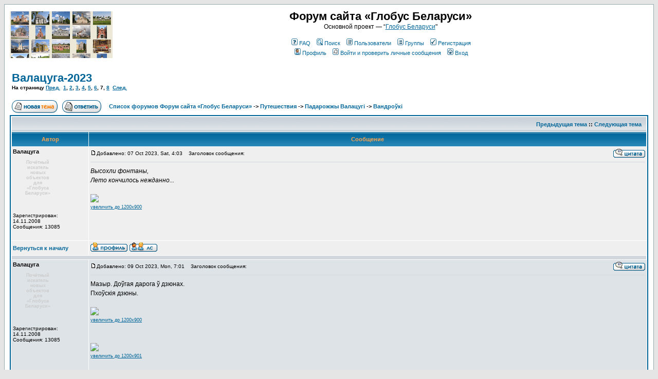

--- FILE ---
content_type: text/html; charset=UTF-8
request_url: https://fgb.by/viewtopic.php?t=10002&start=90&sid=626ebea22632a7086568dd652ae3e411
body_size: 18072
content:
<!DOCTYPE HTML PUBLIC "-//W3C//DTD HTML 4.01 Transitional//EN">
<html dir="ltr">
<head>
<meta http-equiv="Content-Type" content="text/html; charset=windows-1251">
<meta http-equiv="Content-Style-Type" content="text/css">

<link rel="top" href="./index.php?sid=10d67edce8259de254172b0f18fedb78" title="Список форумов Форум сайта «Глобус Беларуси»" />
<link rel="search" href="./search.php?sid=10d67edce8259de254172b0f18fedb78" title="Поиск" />
<link rel="help" href="./faq.php?sid=10d67edce8259de254172b0f18fedb78" title="FAQ" />
<link rel="author" href="./memberlist.php?sid=10d67edce8259de254172b0f18fedb78" title="Пользователи" />
<link rel="prev" href="viewtopic.php?t=10002&amp;view=previous&amp;sid=10d67edce8259de254172b0f18fedb78" title="Предыдущая тема" />
<link rel="next" href="viewtopic.php?t=10002&amp;view=next&amp;sid=10d67edce8259de254172b0f18fedb78" title="Следующая тема" />
<link rel="up" href="viewforum.php?f=63&amp;sid=10d67edce8259de254172b0f18fedb78" title="Вандроўкі" />
<link rel="chapter forum" href="viewforum.php?f=2&amp;sid=10d67edce8259de254172b0f18fedb78" title="Путешествия по Беларуси" />
<link rel="chapter forum" href="viewforum.php?f=59&amp;sid=10d67edce8259de254172b0f18fedb78" title="Репортажи о путешествиях" />
<link rel="chapter forum" href="viewforum.php?f=24&amp;sid=10d67edce8259de254172b0f18fedb78" title="Фотоотчеты о путешествиях" />
<link rel="chapter forum" href="viewforum.php?f=60&amp;sid=10d67edce8259de254172b0f18fedb78" title="Видеоблог от пана Zaglobы" />
<link rel="chapter forum" href="viewforum.php?f=26&amp;sid=10d67edce8259de254172b0f18fedb78" title="Фото отдельных памятников" />
<link rel="chapter forum" href="viewforum.php?f=32&amp;sid=10d67edce8259de254172b0f18fedb78" title="Фото городов" />
<link rel="chapter forum" href="viewforum.php?f=55&amp;sid=10d67edce8259de254172b0f18fedb78" title="Фото деревень" />
<link rel="chapter forum" href="viewforum.php?f=80&amp;sid=10d67edce8259de254172b0f18fedb78" title="Прогулки среди могил" />
<link rel="chapter forum" href="viewforum.php?f=25&amp;sid=10d67edce8259de254172b0f18fedb78" title="Тематические фото" />
<link rel="chapter forum" href="viewforum.php?f=46&amp;sid=10d67edce8259de254172b0f18fedb78" title="Рисунки" />
<link rel="chapter forum" href="viewforum.php?f=92&amp;sid=10d67edce8259de254172b0f18fedb78" title="Камни, валуны, конгломераты" />
<link rel="chapter forum" href="viewforum.php?f=3&amp;sid=10d67edce8259de254172b0f18fedb78" title="Путешествия за границей" />
<link rel="chapter forum" href="viewforum.php?f=81&amp;sid=10d67edce8259de254172b0f18fedb78" title="Этот день несколько лет назад" />
<link rel="chapter forum" href="viewforum.php?f=77&amp;sid=10d67edce8259de254172b0f18fedb78" title="Памятки по Риму" />
<link rel="chapter forum" href="viewforum.php?f=72&amp;sid=10d67edce8259de254172b0f18fedb78" title="Памятки по городам" />
<link rel="chapter forum" href="viewforum.php?f=74&amp;sid=10d67edce8259de254172b0f18fedb78" title="Памятки по темам" />
<link rel="chapter forum" href="viewforum.php?f=84&amp;sid=10d67edce8259de254172b0f18fedb78" title="Памятники природы" />
<link rel="chapter forum" href="viewforum.php?f=85&amp;sid=10d67edce8259de254172b0f18fedb78" title="ООПТ: Брестская область" />
<link rel="chapter forum" href="viewforum.php?f=86&amp;sid=10d67edce8259de254172b0f18fedb78" title="ООПТ: Витебская область" />
<link rel="chapter forum" href="viewforum.php?f=87&amp;sid=10d67edce8259de254172b0f18fedb78" title="ООПТ: Гомельская область" />
<link rel="chapter forum" href="viewforum.php?f=88&amp;sid=10d67edce8259de254172b0f18fedb78" title="ООПТ: Гродненская область" />
<link rel="chapter forum" href="viewforum.php?f=89&amp;sid=10d67edce8259de254172b0f18fedb78" title="ООПТ: Минская область" />
<link rel="chapter forum" href="viewforum.php?f=90&amp;sid=10d67edce8259de254172b0f18fedb78" title="ООПТ: Могилевская область" />
<link rel="chapter forum" href="viewforum.php?f=62&amp;sid=10d67edce8259de254172b0f18fedb78" title="Падарожжы Валацугі" />
<link rel="chapter forum" href="viewforum.php?f=63&amp;sid=10d67edce8259de254172b0f18fedb78" title="Вандроўкі" />
<link rel="chapter forum" href="viewforum.php?f=64&amp;sid=10d67edce8259de254172b0f18fedb78" title="Квэсты" />
<link rel="chapter forum" href="viewforum.php?f=66&amp;sid=10d67edce8259de254172b0f18fedb78" title="Могілкі" />
<link rel="chapter forum" href="viewforum.php?f=67&amp;sid=10d67edce8259de254172b0f18fedb78" title="Прыродныя помнікі" />
<link rel="chapter forum" href="viewforum.php?f=65&amp;sid=10d67edce8259de254172b0f18fedb78" title="Тапаніміка" />
<link rel="chapter forum" href="viewforum.php?f=68&amp;sid=10d67edce8259de254172b0f18fedb78" title="Літаратура" />
<link rel="chapter forum" href="viewforum.php?f=69&amp;sid=10d67edce8259de254172b0f18fedb78" title="Кіно" />
<link rel="chapter forum" href="viewforum.php?f=83&amp;sid=10d67edce8259de254172b0f18fedb78" title="ПиссуАРТ от КИНДУСА" />
<link rel="chapter forum" href="viewforum.php?f=58&amp;sid=10d67edce8259de254172b0f18fedb78" title="Прогулки с Добрым Феем" />
<link rel="chapter forum" href="viewforum.php?f=71&amp;sid=10d67edce8259de254172b0f18fedb78" title="Конкурс «Чисто достопримечательности»" />
<link rel="chapter forum" href="viewforum.php?f=9&amp;sid=10d67edce8259de254172b0f18fedb78" title="Вопросы о путешествиях" />
<link rel="chapter forum" href="viewforum.php?f=45&amp;sid=10d67edce8259de254172b0f18fedb78" title="Где переночевать и перекусить?" />
<link rel="chapter forum" href="viewforum.php?f=14&amp;sid=10d67edce8259de254172b0f18fedb78" title="Анонсы путешествий, презентаций, концертов" />
<link rel="chapter forum" href="viewforum.php?f=20&amp;sid=10d67edce8259de254172b0f18fedb78" title="Фортификация и военная история" />
<link rel="chapter forum" href="viewforum.php?f=28&amp;sid=10d67edce8259de254172b0f18fedb78" title="Замки и крепости" />
<link rel="chapter forum" href="viewforum.php?f=21&amp;sid=10d67edce8259de254172b0f18fedb78" title="Фортификация 1-й мировой войны" />
<link rel="chapter forum" href="viewforum.php?f=29&amp;sid=10d67edce8259de254172b0f18fedb78" title="Польская фортификация 1930-х гг." />
<link rel="chapter forum" href="viewforum.php?f=22&amp;sid=10d67edce8259de254172b0f18fedb78" title="Советская фортификация 1930-х гг." />
<link rel="chapter forum" href="viewforum.php?f=30&amp;sid=10d67edce8259de254172b0f18fedb78" title="Фортификация 2-й мировой войны" />
<link rel="chapter forum" href="viewforum.php?f=35&amp;sid=10d67edce8259de254172b0f18fedb78" title="Воинские кладбища и захоронения" />
<link rel="chapter forum" href="viewforum.php?f=23&amp;sid=10d67edce8259de254172b0f18fedb78" title="Военная история" />
<link rel="chapter forum" href="viewforum.php?f=61&amp;sid=10d67edce8259de254172b0f18fedb78" title="Культура и искусство" />
<link rel="chapter forum" href="viewforum.php?f=12&amp;sid=10d67edce8259de254172b0f18fedb78" title="Надо бы добавить на “Глобус”..." />
<link rel="chapter forum" href="viewforum.php?f=48&amp;sid=10d67edce8259de254172b0f18fedb78" title="Внести на “Глобус” списки объектов" />
<link rel="chapter forum" href="viewforum.php?f=49&amp;sid=10d67edce8259de254172b0f18fedb78" title="Объекты на рассмотрение" />
<link rel="chapter forum" href="viewforum.php?f=50&amp;sid=10d67edce8259de254172b0f18fedb78" title="Добавить на «Глобус» в первую очередь" />
<link rel="chapter forum" href="viewforum.php?f=56&amp;sid=10d67edce8259de254172b0f18fedb78" title="Добавить на «Глобус» из телепередач «Прыгоды/падарожжы дылетанта»" />
<link rel="chapter forum" href="viewforum.php?f=53&amp;sid=10d67edce8259de254172b0f18fedb78" title="Добавить на «Глобус» камни и природные памятники" />
<link rel="chapter forum" href="viewforum.php?f=70&amp;sid=10d67edce8259de254172b0f18fedb78" title="Добавить на «Глобус» городища и замчища" />
<link rel="chapter forum" href="viewforum.php?f=52&amp;sid=10d67edce8259de254172b0f18fedb78" title="Добавить на «Глобус» новые храмы" />
<link rel="chapter forum" href="viewforum.php?f=51&amp;sid=10d67edce8259de254172b0f18fedb78" title="Архив подфорума" />
<link rel="chapter forum" href="viewforum.php?f=10&amp;sid=10d67edce8259de254172b0f18fedb78" title="Ищу фото" />
<link rel="chapter forum" href="viewforum.php?f=11&amp;sid=10d67edce8259de254172b0f18fedb78" title="Сохранился ли объект?" />
<link rel="chapter forum" href="viewforum.php?f=54&amp;sid=10d67edce8259de254172b0f18fedb78" title="Новые фотозагадки" />
<link rel="chapter forum" href="viewforum.php?f=37&amp;sid=10d67edce8259de254172b0f18fedb78" title="Informatorium" />
<link rel="chapter forum" href="viewforum.php?f=38&amp;sid=10d67edce8259de254172b0f18fedb78" title="Памятники Брестской области" />
<link rel="chapter forum" href="viewforum.php?f=39&amp;sid=10d67edce8259de254172b0f18fedb78" title="Памятники Витебской области" />
<link rel="chapter forum" href="viewforum.php?f=43&amp;sid=10d67edce8259de254172b0f18fedb78" title="Памятники Гомельской области" />
<link rel="chapter forum" href="viewforum.php?f=40&amp;sid=10d67edce8259de254172b0f18fedb78" title="Памятники Гродненской области" />
<link rel="chapter forum" href="viewforum.php?f=41&amp;sid=10d67edce8259de254172b0f18fedb78" title="Памятники Минской области" />
<link rel="chapter forum" href="viewforum.php?f=42&amp;sid=10d67edce8259de254172b0f18fedb78" title="Памятники Могилевской области" />
<link rel="chapter forum" href="viewforum.php?f=44&amp;sid=10d67edce8259de254172b0f18fedb78" title="Знаменитые фамилии" />
<link rel="chapter forum" href="viewforum.php?f=16&amp;sid=10d67edce8259de254172b0f18fedb78" title="Хроника разрушения белорусских памятников" />
<link rel="chapter forum" href="viewforum.php?f=33&amp;sid=10d67edce8259de254172b0f18fedb78" title="Хроника восстановления белорусских памятников" />
<link rel="chapter forum" href="viewforum.php?f=34&amp;sid=10d67edce8259de254172b0f18fedb78" title="Восстановленные полностью заново" />
<link rel="chapter forum" href="viewforum.php?f=36&amp;sid=10d67edce8259de254172b0f18fedb78" title="Карты, схемы, планы" />
<link rel="chapter forum" href="viewforum.php?f=91&amp;sid=10d67edce8259de254172b0f18fedb78" title="Условные обозначения на картах" />
<link rel="chapter forum" href="viewforum.php?f=7&amp;sid=10d67edce8259de254172b0f18fedb78" title="Архитектура Беларуси из космоса" />
<link rel="chapter forum" href="viewforum.php?f=17&amp;sid=10d67edce8259de254172b0f18fedb78" title="Связь времен" />
<link rel="chapter forum" href="viewforum.php?f=27&amp;sid=10d67edce8259de254172b0f18fedb78" title="Копилка старых иллюстраций" />
<link rel="chapter forum" href="viewforum.php?f=31&amp;sid=10d67edce8259de254172b0f18fedb78" title="Старые фотозагадки" />
<link rel="chapter forum" href="viewforum.php?f=13&amp;sid=10d67edce8259de254172b0f18fedb78" title="GPS-координаты объектов" />
<link rel="chapter forum" href="viewforum.php?f=4&amp;sid=10d67edce8259de254172b0f18fedb78" title="“Глобус Беларуси”" />
<link rel="chapter forum" href="viewforum.php?f=78&amp;sid=10d67edce8259de254172b0f18fedb78" title="Подвижная карта orda.of.by" />
<link rel="chapter forum" href="viewforum.php?f=79&amp;sid=10d67edce8259de254172b0f18fedb78" title="Orda Mobile" />
<link rel="chapter forum" href="viewforum.php?f=5&amp;sid=10d67edce8259de254172b0f18fedb78" title="Форум “Глобуса Беларуси”" />
<link rel="chapter forum" href="viewforum.php?f=57&amp;sid=10d67edce8259de254172b0f18fedb78" title="Только для участников форума" />
<link rel="chapter forum" href="viewforum.php?f=73&amp;sid=10d67edce8259de254172b0f18fedb78" title="Переезд форума на новый адрес (май-июнь 2016 года)" />
<link rel="chapter forum" href="viewforum.php?f=19&amp;sid=10d67edce8259de254172b0f18fedb78" title="Теория и практика фотографии для путешественников" />
<link rel="chapter forum" href="viewforum.php?f=15&amp;sid=10d67edce8259de254172b0f18fedb78" title="Опросы и вопросы" />
<link rel="chapter forum" href="viewforum.php?f=6&amp;sid=10d67edce8259de254172b0f18fedb78" title="Турфирмы" />
<link rel="chapter forum" href="viewforum.php?f=18&amp;sid=10d67edce8259de254172b0f18fedb78" title="Товары и услуги для путешественников" />
<link rel="chapter forum" href="viewforum.php?f=8&amp;sid=10d67edce8259de254172b0f18fedb78" title="Все остальное" />

<title>Форум сайта «Глобус Беларуси» :: Просмотр темы - Валацуга-2023</title>
<!-- link rel="stylesheet" href="templates/subSilver/subSilver.css" type="text/css" -->
<link rel="icon" href="https://fgb.by/favicon.svg" type="image/svg+xml">
<style type="text/css">
<!--
/*
  The original subSilver Theme for phpBB version 2+
  Created by subBlue design
  http://www.subBlue.com

  NOTE: These CSS definitions are stored within the main page body so that you can use the phpBB2
  theme administration centre. When you have finalised your style you could cut the final CSS code
  and place it in an external file, deleting this section to save bandwidth.
*/

/* General page style. The scroll bar colours only visible in IE5.5+ */
body {
	background-color: #E5E5E5;
	scrollbar-face-color: #DEE3E7;
	scrollbar-highlight-color: #FFFFFF;
	scrollbar-shadow-color: #DEE3E7;
	scrollbar-3dlight-color: #D1D7DC;
	scrollbar-arrow-color:  #006699;
	scrollbar-track-color: #EFEFEF;
	scrollbar-darkshadow-color: #98AAB1;
}

/* General font families for common tags */
font,th,td,p { font-family: Verdana, Arial, Helvetica, sans-serif }
a:link,a:active,a:visited { color : #006699; }
a:hover		{ text-decoration: underline; color : #DD6900; }
hr	{ height: 0px; border: solid #D1D7DC 0px; border-top-width: 1px;}

/* This is the border line & background colour round the entire page */
.bodyline	{ background-color: #FFFFFF; border: 1px #98AAB1 solid; }

/* This is the outline round the main forum tables */
.forumline	{ background-color: #FFFFFF; border: 2px #006699 solid; }

/* Main table cell colours and backgrounds */
td.row1	{ background-color: #EFEFEF; }
td.row2	{ background-color: #DEE3E7; }
td.row3	{ background-color: #D1D7DC; }

/*
  This is for the table cell above the Topics, Post & Last posts on the index.php page
  By default this is the fading out gradiated silver background.
  However, you could replace this with a bitmap specific for each forum
*/
td.rowpic {
		background-color: #FFFFFF;
		background-image: url(templates/subSilver/images/cellpic2.jpg);
		background-repeat: repeat-y;
}

/* Header cells - the blue and silver gradient backgrounds */
th	{
	color: #FFA34F; font-size: 11px; font-weight : bold;
	background-color: #006699; height: 25px;
	background-image: url(templates/subSilver/images/cellpic3.gif);
}

td.cat,td.catHead,td.catSides,td.catLeft,td.catRight,td.catBottom {
			background-image: url(templates/subSilver/images/cellpic1.gif);
			background-color:#D1D7DC; border: #FFFFFF; border-style: solid; height: 28px;
}

/*
  Setting additional nice inner borders for the main table cells.
  The names indicate which sides the border will be on.
  Don't worry if you don't understand this, just ignore it :-)
*/
td.cat,td.catHead,td.catBottom {
	height: 29px;
	border-width: 0px 0px 0px 0px;
}
th.thHead,th.thSides,th.thTop,th.thLeft,th.thRight,th.thBottom,th.thCornerL,th.thCornerR {
	font-weight: bold; border: #FFFFFF; border-style: solid; height: 28px;
}
td.row3Right,td.spaceRow {
	background-color: #D1D7DC; border: #FFFFFF; border-style: solid;
}

th.thHead,td.catHead { font-size: 12px; border-width: 1px 1px 0px 1px; }
th.thSides,td.catSides,td.spaceRow	 { border-width: 0px 1px 0px 1px; }
th.thRight,td.catRight,td.row3Right	 { border-width: 0px 1px 0px 0px; }
th.thLeft,td.catLeft	  { border-width: 0px 0px 0px 1px; }
th.thBottom,td.catBottom  { border-width: 0px 1px 1px 1px; }
th.thTop	 { border-width: 1px 0px 0px 0px; }
th.thCornerL { border-width: 1px 0px 0px 1px; }
th.thCornerR { border-width: 1px 1px 0px 0px; }

/* The largest text used in the index page title and toptic title etc. */
.maintitle	{
	font-weight: bold; font-size: 22px; font-family: "Trebuchet MS",Verdana, Arial, Helvetica, sans-serif;
	text-decoration: none; line-height : 120%; color : #000000;
}

/* General text */
.gen { font-size : 12px; }
.genmed { font-size : 11px; }
.gensmall { font-size : 10px; }
.gen,.genmed,.gensmall { color : #000000; }
a.gen,a.genmed,a.gensmall { color: #006699; text-decoration: none; }
a.gen:hover,a.genmed:hover,a.gensmall:hover	{ color: #DD6900; text-decoration: underline; }

/* The register, login, search etc links at the top of the page */
.mainmenu		{ font-size : 11px; color : #000000 }
a.mainmenu		{ text-decoration: none; color : #006699;  }
a.mainmenu:hover{ text-decoration: underline; color : #DD6900; }

/* Forum category titles */
.cattitle		{ font-weight: bold; font-size: 12px ; letter-spacing: 1px; color : #006699}
a.cattitle		{ text-decoration: none; color : #006699; }
a.cattitle:hover{ text-decoration: underline; }

/* Forum title: Text and link to the forums used in: index.php */
.forumlink		{ font-weight: bold; font-size: 12px; color : #006699; }
a.forumlink 	{ text-decoration: none; color : #006699; }
a.forumlink:hover{ text-decoration: underline; color : #DD6900; }

/* Used for the navigation text, (Page 1,2,3 etc) and the navigation bar when in a forum */
.nav			{ font-weight: bold; font-size: 11px; color : #000000;}
a.nav			{ text-decoration: none; color : #006699; }
a.nav:hover		{ text-decoration: underline; }

/* titles for the topics: could specify viewed link colour too */
.topictitle,h1,h2	{ font-weight: bold; font-size: 11px; color : #000000; }
a.topictitle:link   { text-decoration: none; color : #006699; }
a.topictitle:visited { text-decoration: none; color : #5493B4; }
a.topictitle:hover	{ text-decoration: underline; color : #DD6900; }

/* Name of poster in viewmsg.php and viewtopic.php and other places */
.name			{ font-size : 11px; color : #000000;}

/* Location, number of posts, post date etc */
.postdetails		{ font-size : 10px; color : #000000; }

/* The content of the posts (body of text) */
.postbody { font-size : 12px; line-height: 18px}
a.postlink:link	{ text-decoration: none; color : #006699 }
a.postlink:visited { text-decoration: none; color : #5493B4; }
a.postlink:hover { text-decoration: underline; color : #DD6900}

/* Quote & Code blocks */
.code {
	font-family: Courier, 'Courier New', sans-serif; font-size: 11px; color: #006600;
	background-color: #FAFAFA; border: #D1D7DC; border-style: solid;
	border-left-width: 1px; border-top-width: 1px; border-right-width: 1px; border-bottom-width: 1px
}

.quote {
	font-family: Verdana, Arial, Helvetica, sans-serif; font-size: 11px; color: #444444; line-height: 125%;
	background-color: #FAFAFA; border: #D1D7DC; border-style: solid;
	border-left-width: 1px; border-top-width: 1px; border-right-width: 1px; border-bottom-width: 1px
}

/* Copyright and bottom info */
.copyright		{ font-size: 10px; font-family: Verdana, Arial, Helvetica, sans-serif; color: #444444; letter-spacing: -1px;}
a.copyright		{ color: #444444; text-decoration: none;}
a.copyright:hover { color: #000000; text-decoration: underline;}

/* Form elements */
input,textarea, select {
	color : #000000;
	font: normal 11px Verdana, Arial, Helvetica, sans-serif;
	border-color : #000000;
}

/* The text input fields background colour */
input.post, textarea.post, select {
	background-color : #FFFFFF;
}

input { text-indent : 2px; }

/* The buttons used for bbCode styling in message post */
input.button {
	background-color : #EFEFEF;
	color : #000000;
	font-size: 11px; font-family: Verdana, Arial, Helvetica, sans-serif;
}

/* The main submit button option */
input.mainoption {
	background-color : #FAFAFA;
	font-weight : bold;
}

/* None-bold submit button */
input.liteoption {
	background-color : #FAFAFA;
	font-weight : normal;
}

/* This is the line in the posting page which shows the rollover
  help line. This is actually a text box, but if set to be the same
  colour as the background no one will know ;)
*/
.helpline { background-color: #DEE3E7; border-style: none; }

/* Import the fancy styles for IE only (NS4.x doesn't use the @import function) */
@import url("templates/subSilver/formIE.css");
-->
</style>
</head>
<body bgcolor="#E5E5E5" text="#000000" link="#006699" vlink="#5493B4">

<a name="top"></a>

<table width="100%" cellspacing="0" cellpadding="10" border="0" align="center">
	<tr>
		<td class="bodyline"><table width="100%" cellspacing="0" cellpadding="0" border="0">
			<tr>
				<td><a href="index.php?sid=10d67edce8259de254172b0f18fedb78"><img src="templates/subSilver/images/logo_phpBB.gif" border="0" alt="Список форумов Форум сайта «Глобус Беларуси»" vspace="1" /></a>



<!--LiveInternet counter--><script type="text/javascript"><!--
new Image().src = "//counter.yadro.ru/hit?r"+
escape(document.referrer)+((typeof(screen)=="undefined")?"":
";s"+screen.width+"*"+screen.height+"*"+(screen.colorDepth?
screen.colorDepth:screen.pixelDepth))+";u"+escape(document.URL)+
";h"+escape(document.title.substring(0,80))+
";"+Math.random();//--></script><!--/LiveInternet-->




</td>
				<td align="center" width="100%" valign="middle"><span class="maintitle">Форум сайта «Глобус Беларуси»</span><br /><span class="gen">Основной проект — “<a href=https://globustut.by/>Глобус Беларуси</a>"<br />&nbsp; </span>
				<table cellspacing="0" cellpadding="2" border="0">
					<tr>
						<td align="center" valign="top" nowrap="nowrap"><span class="mainmenu">&nbsp;<a href="faq.php?sid=10d67edce8259de254172b0f18fedb78" class="mainmenu"><img src="templates/subSilver/images/icon_mini_faq.gif" width="12" height="13" border="0" alt="FAQ" hspace="3" />FAQ</a>&nbsp; &nbsp;<a href="search.php?sid=10d67edce8259de254172b0f18fedb78" class="mainmenu"><img src="templates/subSilver/images/icon_mini_search.gif" width="12" height="13" border="0" alt="Поиск" hspace="3" />Поиск</a>&nbsp; &nbsp;<a href="memberlist.php?sid=10d67edce8259de254172b0f18fedb78" class="mainmenu"><img src="templates/subSilver/images/icon_mini_members.gif" width="12" height="13" border="0" alt="Пользователи" hspace="3" />Пользователи</a>&nbsp; &nbsp;<a href="groupcp.php?sid=10d67edce8259de254172b0f18fedb78" class="mainmenu"><img src="templates/subSilver/images/icon_mini_groups.gif" width="12" height="13" border="0" alt="Группы" hspace="3" />Группы</a>&nbsp;
						&nbsp;<a href="profile.php?mode=register&amp;sid=10d67edce8259de254172b0f18fedb78" class="mainmenu"><img src="templates/subSilver/images/icon_mini_register.gif" width="12" height="13" border="0" alt="Регистрация" hspace="3" />Регистрация</a>&nbsp;
						</span></td>
					</tr>
					<tr>
						<td height="25" align="center" valign="top" nowrap="nowrap"><span class="mainmenu">&nbsp;<a href="profile.php?mode=editprofile&amp;sid=10d67edce8259de254172b0f18fedb78" class="mainmenu"><img src="templates/subSilver/images/icon_mini_profile.gif" width="12" height="13" border="0" alt="Профиль" hspace="3" />Профиль</a>&nbsp; &nbsp;<a href="privmsg.php?folder=inbox&amp;sid=10d67edce8259de254172b0f18fedb78" class="mainmenu"><img src="templates/subSilver/images/icon_mini_message.gif" width="12" height="13" border="0" alt="Войти и проверить личные сообщения" hspace="3" />Войти и проверить личные сообщения</a>&nbsp; &nbsp;<a href="login.php?sid=10d67edce8259de254172b0f18fedb78" class="mainmenu"><img src="templates/subSilver/images/icon_mini_login.gif" width="12" height="13" border="0" alt="Вход" hspace="3" />Вход</a>&nbsp;</span></td>
					</tr>
				</table></td>
			</tr>
		</table>

		<br />

<script>

function MU_ToggleSpoiler (postId,hiddenPart)
{
  var e=document.getElementById('MU_SpoilerPostId_'+postId);
  if (!e) return;
  //e.innerHTML=hiddenPart;

  var varname='MU_SpoilerCont_'+postId;
  if (typeof window[varname]==='undefined') return;

  e.innerHTML=window[varname];
}

</script>

<table width="100%" cellspacing="2" cellpadding="2" border="0">
  <tr>
	<td align="left" valign="bottom" colspan="2"><a class="maintitle" href="viewtopic.php?t=10002&amp;start=90&amp;postdays=0&amp;postorder=asc&amp;highlight=&amp;sid=10d67edce8259de254172b0f18fedb78">Валацуга-2023</a><br />
	  <span class="gensmall"><b>На страницу  <a href="viewtopic.php?t=10002&amp;postdays=0&amp;postorder=asc&amp;start=75&amp;sid=10d67edce8259de254172b0f18fedb78">Пред.</a>&nbsp;&nbsp;<a href="viewtopic.php?t=10002&amp;postdays=0&amp;postorder=asc&amp;start=0&amp;sid=10d67edce8259de254172b0f18fedb78">1</a>, <a href="viewtopic.php?t=10002&amp;postdays=0&amp;postorder=asc&amp;start=15&amp;sid=10d67edce8259de254172b0f18fedb78">2</a>, <a href="viewtopic.php?t=10002&amp;postdays=0&amp;postorder=asc&amp;start=30&amp;sid=10d67edce8259de254172b0f18fedb78">3</a>, <a href="viewtopic.php?t=10002&amp;postdays=0&amp;postorder=asc&amp;start=45&amp;sid=10d67edce8259de254172b0f18fedb78">4</a>, <a href="viewtopic.php?t=10002&amp;postdays=0&amp;postorder=asc&amp;start=60&amp;sid=10d67edce8259de254172b0f18fedb78">5</a>, <a href="viewtopic.php?t=10002&amp;postdays=0&amp;postorder=asc&amp;start=75&amp;sid=10d67edce8259de254172b0f18fedb78">6</a>, <b>7</b>, <a href="viewtopic.php?t=10002&amp;postdays=0&amp;postorder=asc&amp;start=105&amp;sid=10d67edce8259de254172b0f18fedb78">8</a>&nbsp;&nbsp;<a href="viewtopic.php?t=10002&amp;postdays=0&amp;postorder=asc&amp;start=105&amp;sid=10d67edce8259de254172b0f18fedb78">След.</a></b><br />
	  &nbsp; </span></td>
  </tr>
</table>

<table width="100%" cellspacing="2" cellpadding="2" border="0">
  <tr>
	<td align="left" valign="bottom" nowrap="nowrap"><span class="nav"><a href="posting.php?mode=newtopic&amp;f=63&amp;sid=10d67edce8259de254172b0f18fedb78"><img src="templates/subSilver/images/lang_russian/post.gif" border="0" alt="Начать новую тему" align="middle" /></a>&nbsp;&nbsp;&nbsp;<a href="posting.php?mode=reply&amp;t=10002&amp;sid=10d67edce8259de254172b0f18fedb78"><img src="templates/subSilver/images/lang_russian/reply.gif" border="0" alt="Ответить на тему" align="middle" /></a></span></td>
	<td align="left" valign="middle" width="100%"><span class="nav">&nbsp;&nbsp;&nbsp;<a href="index.php?sid=10d67edce8259de254172b0f18fedb78" class="nav">Список форумов Форум сайта «Глобус Беларуси»</a>
-&gt; <a class="nav" href="index.php?c=1&amp;sid=10d67edce8259de254172b0f18fedb78" title="">Путешествия</a>
-&gt; <a class="nav" href="viewforum.php?f=62&amp;sid=10d67edce8259de254172b0f18fedb78" title="">Падарожжы Валацугі</a>
-&gt; <a class="nav" href="viewforum.php?f=63&amp;sid=10d67edce8259de254172b0f18fedb78" title="">Вандроўкі</a>
</span></td>
  </tr>
</table>

<table class="forumline" width="100%" cellspacing="1" cellpadding="3" border="0">
	<tr align="right">
		<td class="catHead" colspan="2" height="28"><span class="nav"><a href="viewtopic.php?t=10002&amp;view=previous&amp;sid=10d67edce8259de254172b0f18fedb78" class="nav">Предыдущая тема</a> :: <a href="viewtopic.php?t=10002&amp;view=next&amp;sid=10d67edce8259de254172b0f18fedb78" class="nav">Следующая тема</a> &nbsp;</span></td>
	</tr>
	
	<tr>
		<th class="thLeft" width="150" height="26" nowrap="nowrap">Автор</th>
		<th class="thRight" nowrap="nowrap">Сообщение</th>
	</tr>
	<tr>
		<td width="150" align="left" valign="top" class="row1"><span class="name"><a name="104804"></a><b>Валацуга</b></span><br /><span class="postdetails"></a><div style="margin:0 0 0 10;"><div align=center style="color:#cccccc; font-size:9px; font-weight:bold; width:77px;"><br>Почётный<br>искатель<br>новых<br>объектов<br>для<br>&laquo;Глобуса<br>Беларуси&raquo;<a><br></div></div><br /><br /><br />Зарегистрирован: 14.11.2008<br />Сообщения: 13085<br /></span><br /></td>
		<td class="row1" width="100%" height="28" valign="top"><table width="100%" border="0" cellspacing="0" cellpadding="0">
			<tr>
				<td width="100%"><a href="viewtopic.php?p=104804&amp;sid=10d67edce8259de254172b0f18fedb78#104804"><img src="templates/subSilver/images/icon_minipost.gif" width="12" height="9" alt="Сообщение" title="Сообщение" border="0" /></a><span class="postdetails">Добавлено: 07 Oct 2023, Sat, 4:03<span class="gen">&nbsp;</span>&nbsp; &nbsp;Заголовок сообщения: </span></td>
				<td valign="top" nowrap="nowrap"><a href="posting.php?mode=quote&amp;p=104804&amp;sid=10d67edce8259de254172b0f18fedb78"><img src="templates/subSilver/images/lang_russian/icon_quote.gif" alt="Ответить с цитатой" title="Ответить с цитатой" border="0" /></a>    </td>
			</tr>
			<tr>
				<td colspan="2"><hr /></td>
			</tr>
			<tr>
				<td colspan="2"><span class="postbody"><span style="font-style: italic">Высохли фонтаны,
<br />
Лето кончилось нежданно...</span>
<br />

<br />
<a href="https://fgb.by/showimage.php?image=_mu_d/0183/img_5272.jpg" target=_blank><img src="https://fgb.by/_mu_d/0183/conv/img_5272.jpg" border="0" /><div style="font-size:9px;">увеличить до 1200x900</div></a></span><span class="postbody"></span><span class="gensmall"></span></td>
			</tr>
		</table></td>
	</tr>
	<tr>
		<td class="row1" width="150" align="left" valign="middle"><span class="nav"><a href="#top" class="nav">Вернуться к началу</a></span></td>
		<td class="row1" width="100%" height="28" valign="bottom" nowrap="nowrap"><table cellspacing="0" cellpadding="0" border="0" height="18" width="18">
			<tr>
				<td valign="middle" nowrap="nowrap"><a href="profile.php?mode=viewprofile&amp;u=183&amp;sid=10d67edce8259de254172b0f18fedb78"><img src="templates/subSilver/images/lang_russian/icon_profile.gif" alt="Посмотреть профиль" title="Посмотреть профиль" border="0" /></a> <a href="privmsg.php?mode=post&amp;u=183&amp;sid=10d67edce8259de254172b0f18fedb78"><img src="templates/subSilver/images/lang_russian/icon_pm.gif" alt="Отправить личное сообщение" title="Отправить личное сообщение" border="0" /></a>     <script language="JavaScript" type="text/javascript"><!--

	if ( navigator.userAgent.toLowerCase().indexOf('mozilla') != -1 && navigator.userAgent.indexOf('5.') == -1 && navigator.userAgent.indexOf('6.') == -1 )
		document.write(' ');
	else
		document.write('</td><td>&nbsp;</td><td valign="top" nowrap="nowrap"><div style="position:relative"><div style="position:absolute"></div><div style="position:absolute;left:3px;top:-1px"></div></div>');

				//--></script><noscript></noscript></td>
			</tr>
		</table></td>
	</tr>
	<tr>
		<td class="spaceRow" colspan="2" height="1"><img src="templates/subSilver/images/spacer.gif" alt="" width="1" height="1" /></td>
	</tr>
	<tr>
		<td width="150" align="left" valign="top" class="row2"><span class="name"><a name="104818"></a><b>Валацуга</b></span><br /><span class="postdetails"></a><div style="margin:0 0 0 10;"><div align=center style="color:#cccccc; font-size:9px; font-weight:bold; width:77px;"><br>Почётный<br>искатель<br>новых<br>объектов<br>для<br>&laquo;Глобуса<br>Беларуси&raquo;<a><br></div></div><br /><br /><br />Зарегистрирован: 14.11.2008<br />Сообщения: 13085<br /></span><br /></td>
		<td class="row2" width="100%" height="28" valign="top"><table width="100%" border="0" cellspacing="0" cellpadding="0">
			<tr>
				<td width="100%"><a href="viewtopic.php?p=104818&amp;sid=10d67edce8259de254172b0f18fedb78#104818"><img src="templates/subSilver/images/icon_minipost.gif" width="12" height="9" alt="Сообщение" title="Сообщение" border="0" /></a><span class="postdetails">Добавлено: 09 Oct 2023, Mon, 7:01<span class="gen">&nbsp;</span>&nbsp; &nbsp;Заголовок сообщения: </span></td>
				<td valign="top" nowrap="nowrap"><a href="posting.php?mode=quote&amp;p=104818&amp;sid=10d67edce8259de254172b0f18fedb78"><img src="templates/subSilver/images/lang_russian/icon_quote.gif" alt="Ответить с цитатой" title="Ответить с цитатой" border="0" /></a>    </td>
			</tr>
			<tr>
				<td colspan="2"><hr /></td>
			</tr>
			<tr>
				<td colspan="2"><span class="postbody">Мазыр. Доўгая дарога ў дзюнах.
<br />
Пхоўскія дзюны.
<br />

<br />
<a href="https://fgb.by/showimage.php?image=_mu_d/0183/img_5657.jpg" target=_blank><img src="https://fgb.by/_mu_d/0183/conv/img_5657.jpg" border="0" /><div style="font-size:9px;">увеличить до 1200x900</div></a>
<br />

<br />
<a href="https://fgb.by/showimage.php?image=_mu_d/0183/img_20231007_150303.jpg" target=_blank><img src="https://fgb.by/_mu_d/0183/conv/img_20231007_150303.jpg" border="0" /><div style="font-size:9px;">увеличить до 1200x901</div></a>
<br />

<br />
<a href="https://fgb.by/showimage.php?image=_mu_d/0183/img_20231007_150314.jpg" target=_blank><img src="https://fgb.by/_mu_d/0183/conv/img_20231007_150314.jpg" border="0" /><div style="font-size:9px;">увеличить до 1200x901</div></a>
<br />

<br />
<a href="https://fgb.by/showimage.php?image=_mu_d/0183/img_20231007_145919.jpg" target=_blank><img src="https://fgb.by/_mu_d/0183/conv/img_20231007_145919.jpg" border="0" /><div style="font-size:9px;">увеличить до 1200x901</div></a>
<br />

<br />
<a href="https://fgb.by/showimage.php?image=_mu_d/0183/img_5636.jpg" target=_blank><img src="https://fgb.by/_mu_d/0183/conv/img_5636.jpg" border="0" /><div style="font-size:9px;">увеличить до 1200x900</div></a>
<br />

<br />
<a href="https://fgb.by/showimage.php?image=_mu_d/0183/img_20231007_145723.jpg" target=_blank><img src="https://fgb.by/_mu_d/0183/conv/img_20231007_145723.jpg" border="0" /><div style="font-size:9px;">увеличить до 1200x901</div></a>
<br />

<br />
<a href="https://fgb.by/showimage.php?image=_mu_d/0183/img_20231007_150102.jpg" target=_blank><img src="https://fgb.by/_mu_d/0183/conv/img_20231007_150102.jpg" border="0" /><div style="font-size:9px;">увеличить до 1200x901</div></a>
<br />

<br />
<a href="https://fgb.by/showimage.php?image=_mu_d/0183/img_5660.jpg" target=_blank><img src="https://fgb.by/_mu_d/0183/conv/img_5660.jpg" border="0" /><div style="font-size:9px;">увеличить до 1200x900</div></a></span><span class="postbody"></span><span class="gensmall"></span></td>
			</tr>
		</table></td>
	</tr>
	<tr>
		<td class="row2" width="150" align="left" valign="middle"><span class="nav"><a href="#top" class="nav">Вернуться к началу</a></span></td>
		<td class="row2" width="100%" height="28" valign="bottom" nowrap="nowrap"><table cellspacing="0" cellpadding="0" border="0" height="18" width="18">
			<tr>
				<td valign="middle" nowrap="nowrap"><a href="profile.php?mode=viewprofile&amp;u=183&amp;sid=10d67edce8259de254172b0f18fedb78"><img src="templates/subSilver/images/lang_russian/icon_profile.gif" alt="Посмотреть профиль" title="Посмотреть профиль" border="0" /></a> <a href="privmsg.php?mode=post&amp;u=183&amp;sid=10d67edce8259de254172b0f18fedb78"><img src="templates/subSilver/images/lang_russian/icon_pm.gif" alt="Отправить личное сообщение" title="Отправить личное сообщение" border="0" /></a>     <script language="JavaScript" type="text/javascript"><!--

	if ( navigator.userAgent.toLowerCase().indexOf('mozilla') != -1 && navigator.userAgent.indexOf('5.') == -1 && navigator.userAgent.indexOf('6.') == -1 )
		document.write(' ');
	else
		document.write('</td><td>&nbsp;</td><td valign="top" nowrap="nowrap"><div style="position:relative"><div style="position:absolute"></div><div style="position:absolute;left:3px;top:-1px"></div></div>');

				//--></script><noscript></noscript></td>
			</tr>
		</table></td>
	</tr>
	<tr>
		<td class="spaceRow" colspan="2" height="1"><img src="templates/subSilver/images/spacer.gif" alt="" width="1" height="1" /></td>
	</tr>
	<tr>
		<td width="150" align="left" valign="top" class="row1"><span class="name"><a name="104940"></a><b>Валацуга</b></span><br /><span class="postdetails"></a><div style="margin:0 0 0 10;"><div align=center style="color:#cccccc; font-size:9px; font-weight:bold; width:77px;"><br>Почётный<br>искатель<br>новых<br>объектов<br>для<br>&laquo;Глобуса<br>Беларуси&raquo;<a><br></div></div><br /><br /><br />Зарегистрирован: 14.11.2008<br />Сообщения: 13085<br /></span><br /></td>
		<td class="row1" width="100%" height="28" valign="top"><table width="100%" border="0" cellspacing="0" cellpadding="0">
			<tr>
				<td width="100%"><a href="viewtopic.php?p=104940&amp;sid=10d67edce8259de254172b0f18fedb78#104940"><img src="templates/subSilver/images/icon_minipost.gif" width="12" height="9" alt="Сообщение" title="Сообщение" border="0" /></a><span class="postdetails">Добавлено: 23 Oct 2023, Mon, 22:15<span class="gen">&nbsp;</span>&nbsp; &nbsp;Заголовок сообщения: </span></td>
				<td valign="top" nowrap="nowrap"><a href="posting.php?mode=quote&amp;p=104940&amp;sid=10d67edce8259de254172b0f18fedb78"><img src="templates/subSilver/images/lang_russian/icon_quote.gif" alt="Ответить с цитатой" title="Ответить с цитатой" border="0" /></a>    </td>
			</tr>
			<tr>
				<td colspan="2"><hr /></td>
			</tr>
			<tr>
				<td colspan="2"><span class="postbody"><span style="font-style: italic">І прыйдуць часы, калі бальшына жыхароў нашай планеты адмовіцца ад учасця ў войнах, адмовіцца ад гэтага штучна узаконенага сярод вякоў сільнейшымі гэтага свету праз уладу сваю над людзьмі, вялікага зладзейства, піхаючага цэлыя мільёны людзей на забойства. І усю тэхніку з навукакамі абернуць не на паслугі гэтаму зладзейству, а на добрае дзела. Не на праліванне крыві, калецтва, асірочванне. Не на забойства праз біццё, рубанне, калаццё, выворочванне кішок. Не на ірванне чалавечага цела на кускі. Не на душэнне жывых істот ды закопванне іх жыўем у зямлю. Не на ламанне касцей, руйнаванне ды падпальванне будынкаў, зніштожванне дару Божага хлеба, ды розных раслін. Не на зніштажэнне разумных істот і ўсяго таго, чым гэтае жыццё падтрыцмліваецца, даючы поўную волю і развіццё ворагам гэтага жыцця, як голад, немач і зараза. А на адваротнае, на падтрыманне гэтага жыцця, каб яно было сытым і здаровым, высокакультурным, добрым, разумным і прыгожым. А перад усім -бяспечна-вольным, непарабашчоным тымі нягодамі, у якіх нам, бальшыныні роду людскога, а таксама і некаторым прысвойшчаным жывёлам, як конь, вол і вярблюд, прыходзіцца пераносіць вялікія труды на фізічную праццу ды змаганне з прасторам. Прыйдуць часы, калі людзі будуць глядзець на наш аромы хамут і на кірку вуглякопа, як мы цяпер на старадаунейшае галерніцкае вясло.
<br />
А гарматы ды розныя ваяўнічыя на забойства людзей машыны ды прылады паперарабляюць на трактары ды друкарскія станкі. Замест казарм ды крэпасцей з гарматамі ўзбудуюць школы, шпіталі, прытулкі, тэатры, музеі ды астранамічныя абсерваторыі з тэлескопамі, з узнятымі рулямі на неба, замест гармат.</span>
<br />
(З Дзённікаў Язэпа Драздовіча)
<br />

<br />
<a href="https://fgb.by/showimage.php?image=_mu_d/0183/dscn8506.jpg" target=_blank><img src="https://fgb.by/_mu_d/0183/conv/dscn8506.jpg" border="0" /><div style="font-size:9px;">увеличить до 1200x900</div></a></span><span class="postbody"></span><span class="gensmall"></span></td>
			</tr>
		</table></td>
	</tr>
	<tr>
		<td class="row1" width="150" align="left" valign="middle"><span class="nav"><a href="#top" class="nav">Вернуться к началу</a></span></td>
		<td class="row1" width="100%" height="28" valign="bottom" nowrap="nowrap"><table cellspacing="0" cellpadding="0" border="0" height="18" width="18">
			<tr>
				<td valign="middle" nowrap="nowrap"><a href="profile.php?mode=viewprofile&amp;u=183&amp;sid=10d67edce8259de254172b0f18fedb78"><img src="templates/subSilver/images/lang_russian/icon_profile.gif" alt="Посмотреть профиль" title="Посмотреть профиль" border="0" /></a> <a href="privmsg.php?mode=post&amp;u=183&amp;sid=10d67edce8259de254172b0f18fedb78"><img src="templates/subSilver/images/lang_russian/icon_pm.gif" alt="Отправить личное сообщение" title="Отправить личное сообщение" border="0" /></a>     <script language="JavaScript" type="text/javascript"><!--

	if ( navigator.userAgent.toLowerCase().indexOf('mozilla') != -1 && navigator.userAgent.indexOf('5.') == -1 && navigator.userAgent.indexOf('6.') == -1 )
		document.write(' ');
	else
		document.write('</td><td>&nbsp;</td><td valign="top" nowrap="nowrap"><div style="position:relative"><div style="position:absolute"></div><div style="position:absolute;left:3px;top:-1px"></div></div>');

				//--></script><noscript></noscript></td>
			</tr>
		</table></td>
	</tr>
	<tr>
		<td class="spaceRow" colspan="2" height="1"><img src="templates/subSilver/images/spacer.gif" alt="" width="1" height="1" /></td>
	</tr>
	<tr>
		<td width="150" align="left" valign="top" class="row2"><span class="name"><a name="104947"></a><b>GlobusBelarusi</b></span><br /><span class="postdetails">Site Admin<br /><br /><br />Зарегистрирован: 06.10.2008<br />Сообщения: 11807<br />Откуда: Минск</span><br /></td>
		<td class="row2" width="100%" height="28" valign="top"><table width="100%" border="0" cellspacing="0" cellpadding="0">
			<tr>
				<td width="100%"><a href="viewtopic.php?p=104947&amp;sid=10d67edce8259de254172b0f18fedb78#104947"><img src="templates/subSilver/images/icon_minipost.gif" width="12" height="9" alt="Сообщение" title="Сообщение" border="0" /></a><span class="postdetails">Добавлено: 25 Oct 2023, Wed, 20:20<span class="gen">&nbsp;</span>&nbsp; &nbsp;Заголовок сообщения: </span></td>
				<td valign="top" nowrap="nowrap"><a href="posting.php?mode=quote&amp;p=104947&amp;sid=10d67edce8259de254172b0f18fedb78"><img src="templates/subSilver/images/lang_russian/icon_quote.gif" alt="Ответить с цитатой" title="Ответить с цитатой" border="0" /></a>    </td>
			</tr>
			<tr>
				<td colspan="2"><hr /></td>
			</tr>
			<tr>
				<td colspan="2"><span class="postbody">Ці не Ізотавіч гэты танк усталёўваў? ))
<br />

<br />
А Драздовіч, пры ўсёй паваге, здаецца, Дарвіна не дачытаў...</span><span class="postbody"></span><span class="gensmall"></span></td>
			</tr>
		</table></td>
	</tr>
	<tr>
		<td class="row2" width="150" align="left" valign="middle"><span class="nav"><a href="#top" class="nav">Вернуться к началу</a></span></td>
		<td class="row2" width="100%" height="28" valign="bottom" nowrap="nowrap"><table cellspacing="0" cellpadding="0" border="0" height="18" width="18">
			<tr>
				<td valign="middle" nowrap="nowrap"><a href="profile.php?mode=viewprofile&amp;u=3&amp;sid=10d67edce8259de254172b0f18fedb78"><img src="templates/subSilver/images/lang_russian/icon_profile.gif" alt="Посмотреть профиль" title="Посмотреть профиль" border="0" /></a> <a href="privmsg.php?mode=post&amp;u=3&amp;sid=10d67edce8259de254172b0f18fedb78"><img src="templates/subSilver/images/lang_russian/icon_pm.gif" alt="Отправить личное сообщение" title="Отправить личное сообщение" border="0" /></a> <a href="profile.php?mode=email&amp;u=3&amp;sid=10d67edce8259de254172b0f18fedb78"><img src="templates/subSilver/images/lang_russian/icon_email.gif" alt="Отправить e-mail" title="Отправить e-mail" border="0" /></a> <a href="https://globus.tut.by/" target="_userwww"><img src="templates/subSilver/images/lang_russian/icon_www.gif" alt="Посетить сайт автора" title="Посетить сайт автора" border="0" /></a>   <script language="JavaScript" type="text/javascript"><!--

	if ( navigator.userAgent.toLowerCase().indexOf('mozilla') != -1 && navigator.userAgent.indexOf('5.') == -1 && navigator.userAgent.indexOf('6.') == -1 )
		document.write(' ');
	else
		document.write('</td><td>&nbsp;</td><td valign="top" nowrap="nowrap"><div style="position:relative"><div style="position:absolute"></div><div style="position:absolute;left:3px;top:-1px"></div></div>');

				//--></script><noscript></noscript></td>
			</tr>
		</table></td>
	</tr>
	<tr>
		<td class="spaceRow" colspan="2" height="1"><img src="templates/subSilver/images/spacer.gif" alt="" width="1" height="1" /></td>
	</tr>
	<tr>
		<td width="150" align="left" valign="top" class="row1"><span class="name"><a name="105064"></a><b>Валацуга</b></span><br /><span class="postdetails"></a><div style="margin:0 0 0 10;"><div align=center style="color:#cccccc; font-size:9px; font-weight:bold; width:77px;"><br>Почётный<br>искатель<br>новых<br>объектов<br>для<br>&laquo;Глобуса<br>Беларуси&raquo;<a><br></div></div><br /><br /><br />Зарегистрирован: 14.11.2008<br />Сообщения: 13085<br /></span><br /></td>
		<td class="row1" width="100%" height="28" valign="top"><table width="100%" border="0" cellspacing="0" cellpadding="0">
			<tr>
				<td width="100%"><a href="viewtopic.php?p=105064&amp;sid=10d67edce8259de254172b0f18fedb78#105064"><img src="templates/subSilver/images/icon_minipost.gif" width="12" height="9" alt="Сообщение" title="Сообщение" border="0" /></a><span class="postdetails">Добавлено: 02 Nov 2023, Thu, 23:21<span class="gen">&nbsp;</span>&nbsp; &nbsp;Заголовок сообщения: </span></td>
				<td valign="top" nowrap="nowrap"><a href="posting.php?mode=quote&amp;p=105064&amp;sid=10d67edce8259de254172b0f18fedb78"><img src="templates/subSilver/images/lang_russian/icon_quote.gif" alt="Ответить с цитатой" title="Ответить с цитатой" border="0" /></a>    </td>
			</tr>
			<tr>
				<td colspan="2"><hr /></td>
			</tr>
			<tr>
				<td colspan="2"><span class="postbody">Нойштрэліц - Мінск
<br />

<br />
<a href="https://fgb.by/showimage.php?image=_mu_d/0183/img_0936.jpg" target=_blank><img src="https://fgb.by/_mu_d/0183/conv/img_0936.jpg" border="0" /><div style="font-size:9px;">увеличить до 1200x900</div></a>
<br />

<br />
<a href="https://fgb.by/showimage.php?image=_mu_d/0183/img_20230903_181832.jpg" target=_blank><img src="https://fgb.by/_mu_d/0183/conv/img_20230903_181832.jpg" border="0" /><div style="font-size:9px;">увеличить до 1200x901</div></a></span><span class="postbody"></span><span class="gensmall"></span></td>
			</tr>
		</table></td>
	</tr>
	<tr>
		<td class="row1" width="150" align="left" valign="middle"><span class="nav"><a href="#top" class="nav">Вернуться к началу</a></span></td>
		<td class="row1" width="100%" height="28" valign="bottom" nowrap="nowrap"><table cellspacing="0" cellpadding="0" border="0" height="18" width="18">
			<tr>
				<td valign="middle" nowrap="nowrap"><a href="profile.php?mode=viewprofile&amp;u=183&amp;sid=10d67edce8259de254172b0f18fedb78"><img src="templates/subSilver/images/lang_russian/icon_profile.gif" alt="Посмотреть профиль" title="Посмотреть профиль" border="0" /></a> <a href="privmsg.php?mode=post&amp;u=183&amp;sid=10d67edce8259de254172b0f18fedb78"><img src="templates/subSilver/images/lang_russian/icon_pm.gif" alt="Отправить личное сообщение" title="Отправить личное сообщение" border="0" /></a>     <script language="JavaScript" type="text/javascript"><!--

	if ( navigator.userAgent.toLowerCase().indexOf('mozilla') != -1 && navigator.userAgent.indexOf('5.') == -1 && navigator.userAgent.indexOf('6.') == -1 )
		document.write(' ');
	else
		document.write('</td><td>&nbsp;</td><td valign="top" nowrap="nowrap"><div style="position:relative"><div style="position:absolute"></div><div style="position:absolute;left:3px;top:-1px"></div></div>');

				//--></script><noscript></noscript></td>
			</tr>
		</table></td>
	</tr>
	<tr>
		<td class="spaceRow" colspan="2" height="1"><img src="templates/subSilver/images/spacer.gif" alt="" width="1" height="1" /></td>
	</tr>
	<tr>
		<td width="150" align="left" valign="top" class="row2"><span class="name"><a name="105122"></a><b>Валацуга</b></span><br /><span class="postdetails"></a><div style="margin:0 0 0 10;"><div align=center style="color:#cccccc; font-size:9px; font-weight:bold; width:77px;"><br>Почётный<br>искатель<br>новых<br>объектов<br>для<br>&laquo;Глобуса<br>Беларуси&raquo;<a><br></div></div><br /><br /><br />Зарегистрирован: 14.11.2008<br />Сообщения: 13085<br /></span><br /></td>
		<td class="row2" width="100%" height="28" valign="top"><table width="100%" border="0" cellspacing="0" cellpadding="0">
			<tr>
				<td width="100%"><a href="viewtopic.php?p=105122&amp;sid=10d67edce8259de254172b0f18fedb78#105122"><img src="templates/subSilver/images/icon_minipost.gif" width="12" height="9" alt="Сообщение" title="Сообщение" border="0" /></a><span class="postdetails">Добавлено: 13 Nov 2023, Mon, 22:25<span class="gen">&nbsp;</span>&nbsp; &nbsp;Заголовок сообщения: </span></td>
				<td valign="top" nowrap="nowrap"><a href="posting.php?mode=quote&amp;p=105122&amp;sid=10d67edce8259de254172b0f18fedb78"><img src="templates/subSilver/images/lang_russian/icon_quote.gif" alt="Ответить с цитатой" title="Ответить с цитатой" border="0" /></a>    </td>
			</tr>
			<tr>
				<td colspan="2"><hr /></td>
			</tr>
			<tr>
				<td colspan="2"><span class="postbody">Дзіўны свет Алены Кіш...
<br />

<br />
<a href="https://fgb.by/showimage.php?image=_mu_d/0183/img_5335.jpg" target=_blank><img src="https://fgb.by/_mu_d/0183/conv/img_5335.jpg" border="0" /><div style="font-size:9px;">увеличить до 1200x900</div></a>
<br />

<br />
<a href="https://fgb.by/showimage.php?image=_mu_d/0183/img_5331_2720.jpg" target=_blank><img src="https://fgb.by/_mu_d/0183/conv/img_5331_2720.jpg" border="0" /><div style="font-size:9px;">увеличить до 1200x900</div></a>
<br />

<br />
<a href="https://fgb.by/showimage.php?image=_mu_d/0183/img_5345_8537.jpg" target=_blank><img src="https://fgb.by/_mu_d/0183/conv/img_5345_8537.jpg" border="0" /><div style="font-size:9px;">увеличить до 1200x900</div></a>
<br />

<br />
<a href="https://fgb.by/showimage.php?image=_mu_d/0183/dscn9110.jpg" target=_blank><img src="https://fgb.by/_mu_d/0183/conv/dscn9110.jpg" border="0" /><div style="font-size:9px;">увеличить до 1200x900</div></a>
<br />

<br />
<a href="https://fgb.by/showimage.php?image=_mu_d/0183/dscn9080.jpg" target=_blank><img src="https://fgb.by/_mu_d/0183/conv/dscn9080.jpg" border="0" /><div style="font-size:9px;">увеличить до 1200x900</div></a>
<br />

<br />
<a href="https://fgb.by/showimage.php?image=_mu_d/0183/dscn9099.jpg" target=_blank><img src="https://fgb.by/_mu_d/0183/conv/dscn9099.jpg" border="0" /><div style="font-size:9px;">увеличить до 1200x900</div></a>
<br />

<br />
<a href="https://fgb.by/showimage.php?image=_mu_d/0183/dscn9111.jpg" target=_blank><img src="https://fgb.by/_mu_d/0183/conv/dscn9111.jpg" border="0" /><div style="font-size:9px;">увеличить до 1200x900</div></a>
<br />

<br />
<a href="https://fgb.by/showimage.php?image=_mu_d/0183/dscn9113.jpg" target=_blank><img src="https://fgb.by/_mu_d/0183/conv/dscn9113.jpg" border="0" /><div style="font-size:9px;">увеличить до 1200x900</div></a>
<br />

<br />
<a href="https://fgb.by/showimage.php?image=_mu_d/0183/dscn9120.jpg" target=_blank><img src="https://fgb.by/_mu_d/0183/conv/dscn9120.jpg" border="0" /><div style="font-size:9px;">увеличить до 1200x900</div></a></span><span class="postbody"></span><span class="gensmall"></span></td>
			</tr>
		</table></td>
	</tr>
	<tr>
		<td class="row2" width="150" align="left" valign="middle"><span class="nav"><a href="#top" class="nav">Вернуться к началу</a></span></td>
		<td class="row2" width="100%" height="28" valign="bottom" nowrap="nowrap"><table cellspacing="0" cellpadding="0" border="0" height="18" width="18">
			<tr>
				<td valign="middle" nowrap="nowrap"><a href="profile.php?mode=viewprofile&amp;u=183&amp;sid=10d67edce8259de254172b0f18fedb78"><img src="templates/subSilver/images/lang_russian/icon_profile.gif" alt="Посмотреть профиль" title="Посмотреть профиль" border="0" /></a> <a href="privmsg.php?mode=post&amp;u=183&amp;sid=10d67edce8259de254172b0f18fedb78"><img src="templates/subSilver/images/lang_russian/icon_pm.gif" alt="Отправить личное сообщение" title="Отправить личное сообщение" border="0" /></a>     <script language="JavaScript" type="text/javascript"><!--

	if ( navigator.userAgent.toLowerCase().indexOf('mozilla') != -1 && navigator.userAgent.indexOf('5.') == -1 && navigator.userAgent.indexOf('6.') == -1 )
		document.write(' ');
	else
		document.write('</td><td>&nbsp;</td><td valign="top" nowrap="nowrap"><div style="position:relative"><div style="position:absolute"></div><div style="position:absolute;left:3px;top:-1px"></div></div>');

				//--></script><noscript></noscript></td>
			</tr>
		</table></td>
	</tr>
	<tr>
		<td class="spaceRow" colspan="2" height="1"><img src="templates/subSilver/images/spacer.gif" alt="" width="1" height="1" /></td>
	</tr>
	<tr>
		<td width="150" align="left" valign="top" class="row1"><span class="name"><a name="105155"></a><b>Валацуга</b></span><br /><span class="postdetails"></a><div style="margin:0 0 0 10;"><div align=center style="color:#cccccc; font-size:9px; font-weight:bold; width:77px;"><br>Почётный<br>искатель<br>новых<br>объектов<br>для<br>&laquo;Глобуса<br>Беларуси&raquo;<a><br></div></div><br /><br /><br />Зарегистрирован: 14.11.2008<br />Сообщения: 13085<br /></span><br /></td>
		<td class="row1" width="100%" height="28" valign="top"><table width="100%" border="0" cellspacing="0" cellpadding="0">
			<tr>
				<td width="100%"><a href="viewtopic.php?p=105155&amp;sid=10d67edce8259de254172b0f18fedb78#105155"><img src="templates/subSilver/images/icon_minipost.gif" width="12" height="9" alt="Сообщение" title="Сообщение" border="0" /></a><span class="postdetails">Добавлено: 18 Nov 2023, Sat, 20:13<span class="gen">&nbsp;</span>&nbsp; &nbsp;Заголовок сообщения: </span></td>
				<td valign="top" nowrap="nowrap"><a href="posting.php?mode=quote&amp;p=105155&amp;sid=10d67edce8259de254172b0f18fedb78"><img src="templates/subSilver/images/lang_russian/icon_quote.gif" alt="Ответить с цитатой" title="Ответить с цитатой" border="0" /></a>    </td>
			</tr>
			<tr>
				<td colspan="2"><hr /></td>
			</tr>
			<tr>
				<td colspan="2"><span class="postbody"><a href="https://fgb.by/showimage.php?image=_mu_d/0183/img_5221.jpg" target=_blank><img src="https://fgb.by/_mu_d/0183/conv/img_5221.jpg" border="0" /><div style="font-size:9px;">увеличить до 1200x900</div></a>
<br />

<br />
<a href="https://fgb.by/showimage.php?image=_mu_d/0183/img_5216.jpg" target=_blank><img src="https://fgb.by/_mu_d/0183/conv/img_5216.jpg" border="0" /><div style="font-size:9px;">увеличить до 1200x900</div></a>
<br />

<br />
<a href="https://fgb.by/showimage.php?image=_mu_d/0183/img_5228.jpg" target=_blank><img src="https://fgb.by/_mu_d/0183/conv/img_5228.jpg" border="0" /><div style="font-size:9px;">увеличить до 1200x900</div></a>
<br />

<br />
<a href="https://fgb.by/showimage.php?image=_mu_d/0183/img_4349_2899.jpg" target=_blank><img src="https://fgb.by/_mu_d/0183/conv/img_4349_2899.jpg" border="0" /><div style="font-size:9px;">увеличить до 1200x900</div></a>
<br />

<br />
<a href="https://fgb.by/showimage.php?image=_mu_d/0183/img_20230902_170829.jpg" target=_blank><img src="https://fgb.by/_mu_d/0183/conv/img_20230902_170829.jpg" border="0" /><div style="font-size:9px;">увеличить до 1200x901</div></a>
<br />

<br />
Расціслаў Шмыроў
<br />

<br />
<a href="https://fgb.by/showimage.php?image=_mu_d/0183/img_0122.jpg" target=_blank><img src="https://fgb.by/_mu_d/0183/conv/img_0122.jpg" border="0" /><div style="font-size:9px;">увеличить до 1200x900</div></a>
<br />

<br />
Аляксандр Бяспалы
<br />

<br />
<a href="https://fgb.by/showimage.php?image=_mu_d/0183/img_0125.jpg" target=_blank><img src="https://fgb.by/_mu_d/0183/conv/img_0125.jpg" border="0" /><div style="font-size:9px;">увеличить до 1200x900</div></a>
<br />

<br />
Уладзімір Кудрэвіч
<br />

<br />
<a href="https://fgb.by/showimage.php?image=_mu_d/0183/img_0145_8663.jpg" target=_blank><img src="https://fgb.by/_mu_d/0183/conv/img_0145_8663.jpg" border="0" /><div style="font-size:9px;">увеличить до 1200x900</div></a>
<br />

<br />
Мікалай Кірычэнка
<br />

<br />
<a href="https://fgb.by/showimage.php?image=_mu_d/0183/img_20231103_132441.jpg" target=_blank><img src="https://fgb.by/_mu_d/0183/conv/img_20231103_132441.jpg" border="0" /><div style="font-size:9px;">увеличить до 1200x901</div></a>
<br />

<br />
Аўгусцін Мілаванаў
<br />

<br />
<a href="https://fgb.by/showimage.php?image=_mu_d/0183/img_20231103_132944.jpg" target=_blank><img src="https://fgb.by/_mu_d/0183/conv/img_20231103_132944.jpg" border="0" /><div style="font-size:9px;">увеличить до 1200x901</div></a>
<br />

<br />
<span style="font-style: italic">Ты да я, да мы с тобой...</span>
<br />

<br />
<a href="https://fgb.by/showimage.php?image=_mu_d/0183/img_20231103_133050.jpg" target=_blank><img src="https://fgb.by/_mu_d/0183/conv/img_20231103_133050.jpg" border="0" /><div style="font-size:9px;">увеличить до 1200x901</div></a>
<br />

<br />
Мікалай Жлоба
<br />

<br />
<a href="https://fgb.by/showimage.php?image=_mu_d/0183/img_3607.jpg" target=_blank><img src="https://fgb.by/_mu_d/0183/conv/img_3607.jpg" border="0" /><div style="font-size:9px;">увеличить до 1200x900</div></a>
<br />

<br />
Першы алімпійскі прызёр незалежнай Беларусі.
<br />

<br />
<a href="https://fgb.by/showimage.php?image=_mu_d/0183/img_4354.jpg" target=_blank><img src="https://fgb.by/_mu_d/0183/conv/img_4354.jpg" border="0" /><div style="font-size:9px;">увеличить до 1200x900</div></a>
<br />

<br />
Міхаіл Вінаградаў.
<br />

<br />
<a href="https://fgb.by/showimage.php?image=_mu_d/0183/img_4371.jpg" target=_blank><img src="https://fgb.by/_mu_d/0183/conv/img_4371.jpg" border="0" /><div style="font-size:9px;">увеличить до 1200x900</div></a>
<br />

<br />
<a href="https://fgb.by/showimage.php?image=_mu_d/0183/p1010032.jpg" target=_blank><img src="https://fgb.by/_mu_d/0183/conv/p1010032.jpg" border="0" /><div style="font-size:9px;">увеличить до 1200x900</div></a>
<br />

<br />
Кастусь Губарэвіч
<br />
- Дзяўчынка шукае бацьку
<br />
- Анюціна дарога
<br />
- Паланэз Агінскага
<br />
- Неадкрытыя астравы
<br />

<br />
<a href="https://fgb.by/showimage.php?image=_mu_d/0183/img_4396.jpg" target=_blank><img src="https://fgb.by/_mu_d/0183/conv/img_4396.jpg" border="0" /><div style="font-size:9px;">увеличить до 1200x900</div></a>
<br />

<br />
Алесь Разанаў.
<br />
Сааўтар слова &quot;заўзятар&quot;.
<br />

<br />
<a href="https://fgb.by/showimage.php?image=_mu_d/0183/img_4415.jpg" target=_blank><img src="https://fgb.by/_mu_d/0183/conv/img_4415.jpg" border="0" /><div style="font-size:9px;">увеличить до 1200x900</div></a>
<br />

<br />
Юрый Цвяткоў. Леташняя кадрыль.
<br />

<br />
<a href="https://fgb.by/showimage.php?image=_mu_d/0183/img_4436.jpg" target=_blank><img src="https://fgb.by/_mu_d/0183/conv/img_4436.jpg" border="0" /><div style="font-size:9px;">увеличить до 1200x900</div></a>
<br />

<br />
Уладзімір Буднік. Пах чабаровы...
<br />

<br />
<a href="https://fgb.by/showimage.php?image=_mu_d/0183/img_4466.jpg" target=_blank><img src="https://fgb.by/_mu_d/0183/conv/img_4466.jpg" border="0" /><div style="font-size:9px;">увеличить до 1200x900</div></a>
<br />

<br />
Павел Дубашынскі
<br />

<br />
<a href="https://fgb.by/showimage.php?image=_mu_d/0183/img_4474_7824.jpg" target=_blank><img src="https://fgb.by/_mu_d/0183/conv/img_4474_7824.jpg" border="0" /><div style="font-size:9px;">увеличить до 1200x900</div></a>
<br />

<br />
Ян Скрыган і яго кругі лёсу.
<br />

<br />
<a href="https://fgb.by/showimage.php?image=_mu_d/0183/img_4494_9973.jpg" target=_blank><img src="https://fgb.by/_mu_d/0183/conv/img_4494_9973.jpg" border="0" /><div style="font-size:9px;">увеличить до 1200x900</div></a>
<br />

<br />
Леанід Маракоў
<br />

<br />
<a href="https://fgb.by/showimage.php?image=_mu_d/0183/img_5239_7137.jpg" target=_blank><img src="https://fgb.by/_mu_d/0183/conv/img_5239_7137.jpg" border="0" /><div style="font-size:9px;">увеличить до 1200x900</div></a>
<br />

<br />
Зміцер Саўка. Моўнік.
<br />

<br />
<a href="https://fgb.by/showimage.php?image=_mu_d/0183/img_5259.jpg" target=_blank><img src="https://fgb.by/_mu_d/0183/conv/img_5259.jpg" border="0" /><div style="font-size:9px;">увеличить до 1200x900</div></a>
<br />

<br />
Эдзі Агняцвет
<br />

<br />
<a href="https://fgb.by/showimage.php?image=_mu_d/0183/img_7238.jpg" target=_blank><img src="https://fgb.by/_mu_d/0183/conv/img_7238.jpg" border="0" /><div style="font-size:9px;">увеличить до 1200x900</div></a>
<br />

<br />
Архітэктар і яго прынцэса
<br />

<br />
<a href="https://fgb.by/showimage.php?image=_mu_d/0183/img_7562.jpg" target=_blank><img src="https://fgb.by/_mu_d/0183/conv/img_7562.jpg" border="0" /><div style="font-size:9px;">увеличить до 1200x900</div></a>
<br />

<br />
<a href="https://fgb.by/showimage.php?image=_mu_d/0183/img_7552.jpg" target=_blank><img src="https://fgb.by/_mu_d/0183/conv/img_7552.jpg" border="0" /><div style="font-size:9px;">увеличить до 1200x900</div></a>
<br />

<br />
<a href="https://fgb.by/showimage.php?image=_mu_d/0183/img_7555.jpg" target=_blank><img src="https://fgb.by/_mu_d/0183/conv/img_7555.jpg" border="0" /><div style="font-size:9px;">увеличить до 1200x900</div></a>
<br />

<br />
Ігар Красавін. Не пакідай...
<br />

<br />
<a href="https://fgb.by/showimage.php?image=_mu_d/0183/img_8759.jpg" target=_blank><img src="https://fgb.by/_mu_d/0183/conv/img_8759.jpg" border="0" /><div style="font-size:9px;">увеличить до 1200x900</div></a>
<br />

<br />
<a href="https://fgb.by/showimage.php?image=_mu_d/0183/img_8765.jpg" target=_blank><img src="https://fgb.by/_mu_d/0183/conv/img_8765.jpg" border="0" /><div style="font-size:9px;">увеличить до 1200x900</div></a>
<br />

<br />
Віталь Чацверыкоў. Руіны страляюць...
<br />

<br />
<a href="https://fgb.by/showimage.php?image=_mu_d/0183/img_8780.jpg" target=_blank><img src="https://fgb.by/_mu_d/0183/conv/img_8780.jpg" border="0" /><div style="font-size:9px;">увеличить до 1200x900</div></a>
<br />

<br />
Аляксандр Карпаў. Доўгія вёрсты вайны...
<br />

<br />
<a href="https://fgb.by/showimage.php?image=_mu_d/0183/img_8801.jpg" target=_blank><img src="https://fgb.by/_mu_d/0183/conv/img_8801.jpg" border="0" /><div style="font-size:9px;">увеличить до 1200x900</div></a>
<br />

<br />
Архітэктар Багласаў і яго Мінск.
<br />

<br />
<a href="https://fgb.by/showimage.php?image=_mu_d/0183/img_8818.jpg" target=_blank><img src="https://fgb.by/_mu_d/0183/conv/img_8818.jpg" border="0" /><div style="font-size:9px;">увеличить до 1200x900</div></a></span><span class="postbody"></span><span class="gensmall"></span></td>
			</tr>
		</table></td>
	</tr>
	<tr>
		<td class="row1" width="150" align="left" valign="middle"><span class="nav"><a href="#top" class="nav">Вернуться к началу</a></span></td>
		<td class="row1" width="100%" height="28" valign="bottom" nowrap="nowrap"><table cellspacing="0" cellpadding="0" border="0" height="18" width="18">
			<tr>
				<td valign="middle" nowrap="nowrap"><a href="profile.php?mode=viewprofile&amp;u=183&amp;sid=10d67edce8259de254172b0f18fedb78"><img src="templates/subSilver/images/lang_russian/icon_profile.gif" alt="Посмотреть профиль" title="Посмотреть профиль" border="0" /></a> <a href="privmsg.php?mode=post&amp;u=183&amp;sid=10d67edce8259de254172b0f18fedb78"><img src="templates/subSilver/images/lang_russian/icon_pm.gif" alt="Отправить личное сообщение" title="Отправить личное сообщение" border="0" /></a>     <script language="JavaScript" type="text/javascript"><!--

	if ( navigator.userAgent.toLowerCase().indexOf('mozilla') != -1 && navigator.userAgent.indexOf('5.') == -1 && navigator.userAgent.indexOf('6.') == -1 )
		document.write(' ');
	else
		document.write('</td><td>&nbsp;</td><td valign="top" nowrap="nowrap"><div style="position:relative"><div style="position:absolute"></div><div style="position:absolute;left:3px;top:-1px"></div></div>');

				//--></script><noscript></noscript></td>
			</tr>
		</table></td>
	</tr>
	<tr>
		<td class="spaceRow" colspan="2" height="1"><img src="templates/subSilver/images/spacer.gif" alt="" width="1" height="1" /></td>
	</tr>
	<tr>
		<td width="150" align="left" valign="top" class="row2"><span class="name"><a name="105157"></a><b>В59</b></span><br /><span class="postdetails"><br /><br /><br />Зарегистрирован: 20.05.2014<br />Сообщения: 1284<br /></span><br /></td>
		<td class="row2" width="100%" height="28" valign="top"><table width="100%" border="0" cellspacing="0" cellpadding="0">
			<tr>
				<td width="100%"><a href="viewtopic.php?p=105157&amp;sid=10d67edce8259de254172b0f18fedb78#105157"><img src="templates/subSilver/images/icon_minipost.gif" width="12" height="9" alt="Сообщение" title="Сообщение" border="0" /></a><span class="postdetails">Добавлено: 18 Nov 2023, Sat, 22:03<span class="gen">&nbsp;</span>&nbsp; &nbsp;Заголовок сообщения: </span></td>
				<td valign="top" nowrap="nowrap"><a href="posting.php?mode=quote&amp;p=105157&amp;sid=10d67edce8259de254172b0f18fedb78"><img src="templates/subSilver/images/lang_russian/icon_quote.gif" alt="Ответить с цитатой" title="Ответить с цитатой" border="0" /></a>    </td>
			</tr>
			<tr>
				<td colspan="2"><hr /></td>
			</tr>
			<tr>
				<td colspan="2"><span class="postbody">Класная падборка. А дзе Алена Кіш пахавана?</span><span class="postbody"></span><span class="gensmall"></span></td>
			</tr>
		</table></td>
	</tr>
	<tr>
		<td class="row2" width="150" align="left" valign="middle"><span class="nav"><a href="#top" class="nav">Вернуться к началу</a></span></td>
		<td class="row2" width="100%" height="28" valign="bottom" nowrap="nowrap"><table cellspacing="0" cellpadding="0" border="0" height="18" width="18">
			<tr>
				<td valign="middle" nowrap="nowrap"><a href="profile.php?mode=viewprofile&amp;u=4039&amp;sid=10d67edce8259de254172b0f18fedb78"><img src="templates/subSilver/images/lang_russian/icon_profile.gif" alt="Посмотреть профиль" title="Посмотреть профиль" border="0" /></a> <a href="privmsg.php?mode=post&amp;u=4039&amp;sid=10d67edce8259de254172b0f18fedb78"><img src="templates/subSilver/images/lang_russian/icon_pm.gif" alt="Отправить личное сообщение" title="Отправить личное сообщение" border="0" /></a>     <script language="JavaScript" type="text/javascript"><!--

	if ( navigator.userAgent.toLowerCase().indexOf('mozilla') != -1 && navigator.userAgent.indexOf('5.') == -1 && navigator.userAgent.indexOf('6.') == -1 )
		document.write(' ');
	else
		document.write('</td><td>&nbsp;</td><td valign="top" nowrap="nowrap"><div style="position:relative"><div style="position:absolute"></div><div style="position:absolute;left:3px;top:-1px"></div></div>');

				//--></script><noscript></noscript></td>
			</tr>
		</table></td>
	</tr>
	<tr>
		<td class="spaceRow" colspan="2" height="1"><img src="templates/subSilver/images/spacer.gif" alt="" width="1" height="1" /></td>
	</tr>
	<tr>
		<td width="150" align="left" valign="top" class="row1"><span class="name"><a name="105158"></a><b>Валацуга</b></span><br /><span class="postdetails"></a><div style="margin:0 0 0 10;"><div align=center style="color:#cccccc; font-size:9px; font-weight:bold; width:77px;"><br>Почётный<br>искатель<br>новых<br>объектов<br>для<br>&laquo;Глобуса<br>Беларуси&raquo;<a><br></div></div><br /><br /><br />Зарегистрирован: 14.11.2008<br />Сообщения: 13085<br /></span><br /></td>
		<td class="row1" width="100%" height="28" valign="top"><table width="100%" border="0" cellspacing="0" cellpadding="0">
			<tr>
				<td width="100%"><a href="viewtopic.php?p=105158&amp;sid=10d67edce8259de254172b0f18fedb78#105158"><img src="templates/subSilver/images/icon_minipost.gif" width="12" height="9" alt="Сообщение" title="Сообщение" border="0" /></a><span class="postdetails">Добавлено: 18 Nov 2023, Sat, 22:05<span class="gen">&nbsp;</span>&nbsp; &nbsp;Заголовок сообщения: </span></td>
				<td valign="top" nowrap="nowrap"><a href="posting.php?mode=quote&amp;p=105158&amp;sid=10d67edce8259de254172b0f18fedb78"><img src="templates/subSilver/images/lang_russian/icon_quote.gif" alt="Ответить с цитатой" title="Ответить с цитатой" border="0" /></a>    </td>
			</tr>
			<tr>
				<td colspan="2"><hr /></td>
			</tr>
			<tr>
				<td colspan="2"><span class="postbody"></span><table width="90%" cellspacing="1" cellpadding="3" border="0" align="center"><tr> 	  <td><span class="genmed"><b>В59 писал(а):</b></span></td>	</tr>	<tr>	  <td class="quote">А дзе Алена Кіш пахавана?</td>	</tr></table><span class="postbody">
<br />

<br />
Прыкладна тут <a href="https://orda.of.by/.map/?53.168925,27.341852&amp;m=gm/17" target="_blank">https://orda.of.by/.map/?53.168925,27.341852&amp;m=gm/17</a></span><span class="postbody"></span><span class="gensmall"></span></td>
			</tr>
		</table></td>
	</tr>
	<tr>
		<td class="row1" width="150" align="left" valign="middle"><span class="nav"><a href="#top" class="nav">Вернуться к началу</a></span></td>
		<td class="row1" width="100%" height="28" valign="bottom" nowrap="nowrap"><table cellspacing="0" cellpadding="0" border="0" height="18" width="18">
			<tr>
				<td valign="middle" nowrap="nowrap"><a href="profile.php?mode=viewprofile&amp;u=183&amp;sid=10d67edce8259de254172b0f18fedb78"><img src="templates/subSilver/images/lang_russian/icon_profile.gif" alt="Посмотреть профиль" title="Посмотреть профиль" border="0" /></a> <a href="privmsg.php?mode=post&amp;u=183&amp;sid=10d67edce8259de254172b0f18fedb78"><img src="templates/subSilver/images/lang_russian/icon_pm.gif" alt="Отправить личное сообщение" title="Отправить личное сообщение" border="0" /></a>     <script language="JavaScript" type="text/javascript"><!--

	if ( navigator.userAgent.toLowerCase().indexOf('mozilla') != -1 && navigator.userAgent.indexOf('5.') == -1 && navigator.userAgent.indexOf('6.') == -1 )
		document.write(' ');
	else
		document.write('</td><td>&nbsp;</td><td valign="top" nowrap="nowrap"><div style="position:relative"><div style="position:absolute"></div><div style="position:absolute;left:3px;top:-1px"></div></div>');

				//--></script><noscript></noscript></td>
			</tr>
		</table></td>
	</tr>
	<tr>
		<td class="spaceRow" colspan="2" height="1"><img src="templates/subSilver/images/spacer.gif" alt="" width="1" height="1" /></td>
	</tr>
	<tr>
		<td width="150" align="left" valign="top" class="row2"><span class="name"><a name="105165"></a><b>Валацуга</b></span><br /><span class="postdetails"></a><div style="margin:0 0 0 10;"><div align=center style="color:#cccccc; font-size:9px; font-weight:bold; width:77px;"><br>Почётный<br>искатель<br>новых<br>объектов<br>для<br>&laquo;Глобуса<br>Беларуси&raquo;<a><br></div></div><br /><br /><br />Зарегистрирован: 14.11.2008<br />Сообщения: 13085<br /></span><br /></td>
		<td class="row2" width="100%" height="28" valign="top"><table width="100%" border="0" cellspacing="0" cellpadding="0">
			<tr>
				<td width="100%"><a href="viewtopic.php?p=105165&amp;sid=10d67edce8259de254172b0f18fedb78#105165"><img src="templates/subSilver/images/icon_minipost.gif" width="12" height="9" alt="Сообщение" title="Сообщение" border="0" /></a><span class="postdetails">Добавлено: 20 Nov 2023, Mon, 23:39<span class="gen">&nbsp;</span>&nbsp; &nbsp;Заголовок сообщения: </span></td>
				<td valign="top" nowrap="nowrap"><a href="posting.php?mode=quote&amp;p=105165&amp;sid=10d67edce8259de254172b0f18fedb78"><img src="templates/subSilver/images/lang_russian/icon_quote.gif" alt="Ответить с цитатой" title="Ответить с цитатой" border="0" /></a>    </td>
			</tr>
			<tr>
				<td colspan="2"><hr /></td>
			</tr>
			<tr>
				<td colspan="2"><span class="postbody">Фарумчанін.
<br />

<br />
<a href="https://fgb.by/showimage.php?image=_mu_d/0183/img_3601.jpg" target=_blank><img src="https://fgb.by/_mu_d/0183/conv/img_3601.jpg" border="0" /><div style="font-size:9px;">увеличить до 1200x900</div></a>
<br />

<br />
<a href="https://fgb.by/showimage.php?image=_mu_d/0183/img_5912.jpg" target=_blank><img src="https://fgb.by/_mu_d/0183/conv/img_5912.jpg" border="0" /><div style="font-size:9px;">увеличить до 1200x900</div></a>
<br />

<br />
<a href="https://fgb.by/showimage.php?image=_mu_d/0183/img_5903.jpg" target=_blank><img src="https://fgb.by/_mu_d/0183/conv/img_5903.jpg" border="0" /><div style="font-size:9px;">увеличить до 1200x900</div></a>
<br />

<br />
<a href="https://fgb.by/showimage.php?image=_mu_d/0183/img_5909.jpg" target=_blank><img src="https://fgb.by/_mu_d/0183/conv/img_5909.jpg" border="0" /><div style="font-size:9px;">увеличить до 1200x900</div></a>
<br />

<br />
<a href="https://fgb.by/showimage.php?image=_mu_d/0183/img_20231119_084853.jpg" target=_blank><img src="https://fgb.by/_mu_d/0183/conv/img_20231119_084853.jpg" border="0" /><div style="font-size:9px;">увеличить до 1160x868</div></a></span><span class="postbody"></span><span class="gensmall"><br /><br /><div align=right><span style="color:#bbbbbb;">Последний раз редактировалось: Валацуга (21 Nov 2023, Tue, 20:56), всего редактировалось 1 раз</span></div></span></td>
			</tr>
		</table></td>
	</tr>
	<tr>
		<td class="row2" width="150" align="left" valign="middle"><span class="nav"><a href="#top" class="nav">Вернуться к началу</a></span></td>
		<td class="row2" width="100%" height="28" valign="bottom" nowrap="nowrap"><table cellspacing="0" cellpadding="0" border="0" height="18" width="18">
			<tr>
				<td valign="middle" nowrap="nowrap"><a href="profile.php?mode=viewprofile&amp;u=183&amp;sid=10d67edce8259de254172b0f18fedb78"><img src="templates/subSilver/images/lang_russian/icon_profile.gif" alt="Посмотреть профиль" title="Посмотреть профиль" border="0" /></a> <a href="privmsg.php?mode=post&amp;u=183&amp;sid=10d67edce8259de254172b0f18fedb78"><img src="templates/subSilver/images/lang_russian/icon_pm.gif" alt="Отправить личное сообщение" title="Отправить личное сообщение" border="0" /></a>     <script language="JavaScript" type="text/javascript"><!--

	if ( navigator.userAgent.toLowerCase().indexOf('mozilla') != -1 && navigator.userAgent.indexOf('5.') == -1 && navigator.userAgent.indexOf('6.') == -1 )
		document.write(' ');
	else
		document.write('</td><td>&nbsp;</td><td valign="top" nowrap="nowrap"><div style="position:relative"><div style="position:absolute"></div><div style="position:absolute;left:3px;top:-1px"></div></div>');

				//--></script><noscript></noscript></td>
			</tr>
		</table></td>
	</tr>
	<tr>
		<td class="spaceRow" colspan="2" height="1"><img src="templates/subSilver/images/spacer.gif" alt="" width="1" height="1" /></td>
	</tr>
	<tr>
		<td width="150" align="left" valign="top" class="row1"><span class="name"><a name="105168"></a><b>Валацуга</b></span><br /><span class="postdetails"></a><div style="margin:0 0 0 10;"><div align=center style="color:#cccccc; font-size:9px; font-weight:bold; width:77px;"><br>Почётный<br>искатель<br>новых<br>объектов<br>для<br>&laquo;Глобуса<br>Беларуси&raquo;<a><br></div></div><br /><br /><br />Зарегистрирован: 14.11.2008<br />Сообщения: 13085<br /></span><br /></td>
		<td class="row1" width="100%" height="28" valign="top"><table width="100%" border="0" cellspacing="0" cellpadding="0">
			<tr>
				<td width="100%"><a href="viewtopic.php?p=105168&amp;sid=10d67edce8259de254172b0f18fedb78#105168"><img src="templates/subSilver/images/icon_minipost.gif" width="12" height="9" alt="Сообщение" title="Сообщение" border="0" /></a><span class="postdetails">Добавлено: 21 Nov 2023, Tue, 8:50<span class="gen">&nbsp;</span>&nbsp; &nbsp;Заголовок сообщения: </span></td>
				<td valign="top" nowrap="nowrap"><a href="posting.php?mode=quote&amp;p=105168&amp;sid=10d67edce8259de254172b0f18fedb78"><img src="templates/subSilver/images/lang_russian/icon_quote.gif" alt="Ответить с цитатой" title="Ответить с цитатой" border="0" /></a>    </td>
			</tr>
			<tr>
				<td colspan="2"><hr /></td>
			</tr>
			<tr>
				<td colspan="2"><span class="postbody">Мае світанкі
<br />

<br />
<a href="https://fgb.by/showimage.php?image=_mu_d/0183/img_20231121_083634.jpg" target=_blank><img src="https://fgb.by/_mu_d/0183/conv/img_20231121_083634.jpg" border="0" /><div style="font-size:9px;">увеличить до 1200x901</div></a></span><span class="postbody"></span><span class="gensmall"></span></td>
			</tr>
		</table></td>
	</tr>
	<tr>
		<td class="row1" width="150" align="left" valign="middle"><span class="nav"><a href="#top" class="nav">Вернуться к началу</a></span></td>
		<td class="row1" width="100%" height="28" valign="bottom" nowrap="nowrap"><table cellspacing="0" cellpadding="0" border="0" height="18" width="18">
			<tr>
				<td valign="middle" nowrap="nowrap"><a href="profile.php?mode=viewprofile&amp;u=183&amp;sid=10d67edce8259de254172b0f18fedb78"><img src="templates/subSilver/images/lang_russian/icon_profile.gif" alt="Посмотреть профиль" title="Посмотреть профиль" border="0" /></a> <a href="privmsg.php?mode=post&amp;u=183&amp;sid=10d67edce8259de254172b0f18fedb78"><img src="templates/subSilver/images/lang_russian/icon_pm.gif" alt="Отправить личное сообщение" title="Отправить личное сообщение" border="0" /></a>     <script language="JavaScript" type="text/javascript"><!--

	if ( navigator.userAgent.toLowerCase().indexOf('mozilla') != -1 && navigator.userAgent.indexOf('5.') == -1 && navigator.userAgent.indexOf('6.') == -1 )
		document.write(' ');
	else
		document.write('</td><td>&nbsp;</td><td valign="top" nowrap="nowrap"><div style="position:relative"><div style="position:absolute"></div><div style="position:absolute;left:3px;top:-1px"></div></div>');

				//--></script><noscript></noscript></td>
			</tr>
		</table></td>
	</tr>
	<tr>
		<td class="spaceRow" colspan="2" height="1"><img src="templates/subSilver/images/spacer.gif" alt="" width="1" height="1" /></td>
	</tr>
	<tr>
		<td width="150" align="left" valign="top" class="row2"><span class="name"><a name="105182"></a><b>Валацуга</b></span><br /><span class="postdetails"></a><div style="margin:0 0 0 10;"><div align=center style="color:#cccccc; font-size:9px; font-weight:bold; width:77px;"><br>Почётный<br>искатель<br>новых<br>объектов<br>для<br>&laquo;Глобуса<br>Беларуси&raquo;<a><br></div></div><br /><br /><br />Зарегистрирован: 14.11.2008<br />Сообщения: 13085<br /></span><br /></td>
		<td class="row2" width="100%" height="28" valign="top"><table width="100%" border="0" cellspacing="0" cellpadding="0">
			<tr>
				<td width="100%"><a href="viewtopic.php?p=105182&amp;sid=10d67edce8259de254172b0f18fedb78#105182"><img src="templates/subSilver/images/icon_minipost.gif" width="12" height="9" alt="Сообщение" title="Сообщение" border="0" /></a><span class="postdetails">Добавлено: 24 Nov 2023, Fri, 22:12<span class="gen">&nbsp;</span>&nbsp; &nbsp;Заголовок сообщения: </span></td>
				<td valign="top" nowrap="nowrap"><a href="posting.php?mode=quote&amp;p=105182&amp;sid=10d67edce8259de254172b0f18fedb78"><img src="templates/subSilver/images/lang_russian/icon_quote.gif" alt="Ответить с цитатой" title="Ответить с цитатой" border="0" /></a>    </td>
			</tr>
			<tr>
				<td colspan="2"><hr /></td>
			</tr>
			<tr>
				<td colspan="2"><span class="postbody"><a href="https://fgb.by/showimage.php?image=_mu_d/0183/img_4471.jpg" target=_blank><img src="https://fgb.by/_mu_d/0183/conv/img_4471.jpg" border="0" /><div style="font-size:9px;">увеличить до 1200x680</div></a></span><span class="postbody"></span><span class="gensmall"></span></td>
			</tr>
		</table></td>
	</tr>
	<tr>
		<td class="row2" width="150" align="left" valign="middle"><span class="nav"><a href="#top" class="nav">Вернуться к началу</a></span></td>
		<td class="row2" width="100%" height="28" valign="bottom" nowrap="nowrap"><table cellspacing="0" cellpadding="0" border="0" height="18" width="18">
			<tr>
				<td valign="middle" nowrap="nowrap"><a href="profile.php?mode=viewprofile&amp;u=183&amp;sid=10d67edce8259de254172b0f18fedb78"><img src="templates/subSilver/images/lang_russian/icon_profile.gif" alt="Посмотреть профиль" title="Посмотреть профиль" border="0" /></a> <a href="privmsg.php?mode=post&amp;u=183&amp;sid=10d67edce8259de254172b0f18fedb78"><img src="templates/subSilver/images/lang_russian/icon_pm.gif" alt="Отправить личное сообщение" title="Отправить личное сообщение" border="0" /></a>     <script language="JavaScript" type="text/javascript"><!--

	if ( navigator.userAgent.toLowerCase().indexOf('mozilla') != -1 && navigator.userAgent.indexOf('5.') == -1 && navigator.userAgent.indexOf('6.') == -1 )
		document.write(' ');
	else
		document.write('</td><td>&nbsp;</td><td valign="top" nowrap="nowrap"><div style="position:relative"><div style="position:absolute"></div><div style="position:absolute;left:3px;top:-1px"></div></div>');

				//--></script><noscript></noscript></td>
			</tr>
		</table></td>
	</tr>
	<tr>
		<td class="spaceRow" colspan="2" height="1"><img src="templates/subSilver/images/spacer.gif" alt="" width="1" height="1" /></td>
	</tr>
	<tr>
		<td width="150" align="left" valign="top" class="row1"><span class="name"><a name="105239"></a><b>Валацуга</b></span><br /><span class="postdetails"></a><div style="margin:0 0 0 10;"><div align=center style="color:#cccccc; font-size:9px; font-weight:bold; width:77px;"><br>Почётный<br>искатель<br>новых<br>объектов<br>для<br>&laquo;Глобуса<br>Беларуси&raquo;<a><br></div></div><br /><br /><br />Зарегистрирован: 14.11.2008<br />Сообщения: 13085<br /></span><br /></td>
		<td class="row1" width="100%" height="28" valign="top"><table width="100%" border="0" cellspacing="0" cellpadding="0">
			<tr>
				<td width="100%"><a href="viewtopic.php?p=105239&amp;sid=10d67edce8259de254172b0f18fedb78#105239"><img src="templates/subSilver/images/icon_minipost.gif" width="12" height="9" alt="Сообщение" title="Сообщение" border="0" /></a><span class="postdetails">Добавлено: 01 Dec 2023, Fri, 22:08<span class="gen">&nbsp;</span>&nbsp; &nbsp;Заголовок сообщения: </span></td>
				<td valign="top" nowrap="nowrap"><a href="posting.php?mode=quote&amp;p=105239&amp;sid=10d67edce8259de254172b0f18fedb78"><img src="templates/subSilver/images/lang_russian/icon_quote.gif" alt="Ответить с цитатой" title="Ответить с цитатой" border="0" /></a>    </td>
			</tr>
			<tr>
				<td colspan="2"><hr /></td>
			</tr>
			<tr>
				<td colspan="2"><span class="postbody"><span style="font-style: italic">Что такое осень? Это...</span>
<br />

<br />
<a href="https://fgb.by/showimage.php?image=_mu_d/0183/img_4689.jpg" target=_blank><img src="https://fgb.by/_mu_d/0183/conv/img_4689.jpg" border="0" /><div style="font-size:9px;">увеличить до 1200x900</div></a>
<br />

<br />
<a href="https://fgb.by/showimage.php?image=_mu_d/0183/dscn8341.jpg" target=_blank><img src="https://fgb.by/_mu_d/0183/conv/dscn8341.jpg" border="0" /><div style="font-size:9px;">увеличить до 1200x900</div></a>
<br />

<br />
Быстратокі
<br />

<br />
<a href="https://fgb.by/showimage.php?image=_mu_d/0183/dscn8690.jpg" target=_blank><img src="https://fgb.by/_mu_d/0183/conv/dscn8690.jpg" border="0" /><div style="font-size:9px;">увеличить до 1200x900</div></a>
<br />

<br />
<a href="https://fgb.by/showimage.php?image=_mu_d/0183/dscn8727.jpg" target=_blank><img src="https://fgb.by/_mu_d/0183/conv/dscn8727.jpg" border="0" /><div style="font-size:9px;">увеличить до 1200x900</div></a>
<br />

<br />
<a href="https://fgb.by/showimage.php?image=_mu_d/0183/dscn8807.jpg" target=_blank><img src="https://fgb.by/_mu_d/0183/conv/dscn8807.jpg" border="0" /><div style="font-size:9px;">увеличить до 1200x900</div></a>
<br />

<br />
Дом эканома
<br />

<br />
<a href="https://fgb.by/showimage.php?image=_mu_d/0183/dscn8911.jpg" target=_blank><img src="https://fgb.by/_mu_d/0183/conv/dscn8911.jpg" border="0" /><div style="font-size:9px;">увеличить до 1200x900</div></a>
<br />

<br />
Вялікая Калпеніца
<br />

<br />
<a href="https://fgb.by/showimage.php?image=_mu_d/0183/dscn8930.jpg" target=_blank><img src="https://fgb.by/_mu_d/0183/conv/dscn8930.jpg" border="0" /><div style="font-size:9px;">увеличить до 1200x900</div></a>
<br />

<br />
Малахаўцы
<br />

<br />
<a href="https://fgb.by/showimage.php?image=_mu_d/0183/dscn8966.jpg" target=_blank><img src="https://fgb.by/_mu_d/0183/conv/dscn8966.jpg" border="0" /><div style="font-size:9px;">увеличить до 1200x900</div></a>
<br />

<br />
<a href="https://fgb.by/showimage.php?image=_mu_d/0183/dscn8976.jpg" target=_blank><img src="https://fgb.by/_mu_d/0183/conv/dscn8976.jpg" border="0" /><div style="font-size:9px;">увеличить до 1200x900</div></a>
<br />

<br />
<a href="https://fgb.by/showimage.php?image=_mu_d/0183/dscn8983.jpg" target=_blank><img src="https://fgb.by/_mu_d/0183/conv/dscn8983.jpg" border="0" /><div style="font-size:9px;">увеличить до 1200x900</div></a>
<br />

<br />
Каласы пад сярпом тваім
<br />

<br />
<a href="https://fgb.by/showimage.php?image=_mu_d/0183/dscn9000.jpg" target=_blank><img src="https://fgb.by/_mu_d/0183/conv/dscn9000.jpg" border="0" /><div style="font-size:9px;">увеличить до 1200x900</div></a>
<br />

<br />
<a href="https://fgb.by/showimage.php?image=_mu_d/0183/dscn9003.jpg" target=_blank><img src="https://fgb.by/_mu_d/0183/conv/dscn9003.jpg" border="0" /><div style="font-size:9px;">увеличить до 1200x900</div></a>
<br />

<br />
Голдавічы
<br />

<br />
<a href="https://fgb.by/showimage.php?image=_mu_d/0183/dscn9006.jpg" target=_blank><img src="https://fgb.by/_mu_d/0183/conv/dscn9006.jpg" border="0" /><div style="font-size:9px;">увеличить до 1200x900</div></a>
<br />

<br />
Нечаканыя прызнанні
<br />

<br />
<a href="https://fgb.by/showimage.php?image=_mu_d/0183/dscn9132.jpg" target=_blank><img src="https://fgb.by/_mu_d/0183/conv/dscn9132.jpg" border="0" /><div style="font-size:9px;">увеличить до 1200x900</div></a>
<br />

<br />
<a href="https://fgb.by/showimage.php?image=_mu_d/0183/dscn9136.jpg" target=_blank><img src="https://fgb.by/_mu_d/0183/conv/dscn9136.jpg" border="0" /><div style="font-size:9px;">увеличить до 1200x900</div></a>
<br />

<br />
<a href="https://fgb.by/showimage.php?image=_mu_d/0183/dscn9139.jpg" target=_blank><img src="https://fgb.by/_mu_d/0183/conv/dscn9139.jpg" border="0" /><div style="font-size:9px;">увеличить до 1200x900</div></a>
<br />

<br />
<a href="https://fgb.by/showimage.php?image=_mu_d/0183/dscn9141.jpg" target=_blank><img src="https://fgb.by/_mu_d/0183/conv/dscn9141.jpg" border="0" /><div style="font-size:9px;">увеличить до 1200x900</div></a>
<br />

<br />
<a href="https://fgb.by/showimage.php?image=_mu_d/0183/dscn9148.jpg" target=_blank><img src="https://fgb.by/_mu_d/0183/conv/dscn9148.jpg" border="0" /><div style="font-size:9px;">увеличить до 1200x900</div></a>
<br />

<br />
<a href="https://fgb.by/showimage.php?image=_mu_d/0183/dscn9151.jpg" target=_blank><img src="https://fgb.by/_mu_d/0183/conv/dscn9151.jpg" border="0" /><div style="font-size:9px;">увеличить до 1200x900</div></a>
<br />

<br />
Гразавок
<br />

<br />
<a href="https://fgb.by/showimage.php?image=_mu_d/0183/img_4697.jpg" target=_blank><img src="https://fgb.by/_mu_d/0183/conv/img_4697.jpg" border="0" /><div style="font-size:9px;">увеличить до 1200x900</div></a>
<br />

<br />
<a href="https://fgb.by/showimage.php?image=_mu_d/0183/img_4699.jpg" target=_blank><img src="https://fgb.by/_mu_d/0183/conv/img_4699.jpg" border="0" /><div style="font-size:9px;">увеличить до 1200x900</div></a>
<br />

<br />
<a href="https://fgb.by/showimage.php?image=_mu_d/0183/img_4701.jpg" target=_blank><img src="https://fgb.by/_mu_d/0183/conv/img_4701.jpg" border="0" /><div style="font-size:9px;">увеличить до 1200x900</div></a>
<br />

<br />
Майстэрня Сталіна
<br />

<br />
<a href="https://fgb.by/showimage.php?image=_mu_d/0183/img_4839.jpg" target=_blank><img src="https://fgb.by/_mu_d/0183/conv/img_4839.jpg" border="0" /><div style="font-size:9px;">увеличить до 1200x900</div></a>
<br />

<br />
<a href="https://fgb.by/showimage.php?image=_mu_d/0183/img_4842.jpg" target=_blank><img src="https://fgb.by/_mu_d/0183/conv/img_4842.jpg" border="0" /><div style="font-size:9px;">увеличить до 1200x900</div></a>
<br />

<br />
Самая цікавая капліца
<br />

<br />
<a href="https://fgb.by/showimage.php?image=_mu_d/0183/img_4869.jpg" target=_blank><img src="https://fgb.by/_mu_d/0183/conv/img_4869.jpg" border="0" /><div style="font-size:9px;">увеличить до 1200x900</div></a>
<br />

<br />
<a href="https://fgb.by/showimage.php?image=_mu_d/0183/img_4980.jpg" target=_blank><img src="https://fgb.by/_mu_d/0183/conv/img_4980.jpg" border="0" /><div style="font-size:9px;">увеличить до 1200x900</div></a>
<br />

<br />
Вечар на Менцы
<br />

<br />
<a href="https://fgb.by/showimage.php?image=_mu_d/0183/img_5055.jpg" target=_blank><img src="https://fgb.by/_mu_d/0183/conv/img_5055.jpg" border="0" /><div style="font-size:9px;">увеличить до 1200x900</div></a>
<br />

<br />
<a href="https://fgb.by/showimage.php?image=_mu_d/0183/img_5096_3937.jpg" target=_blank><img src="https://fgb.by/_mu_d/0183/conv/img_5096_3937.jpg" border="0" /><div style="font-size:9px;">увеличить до 1200x900</div></a>
<br />

<br />
<a href="https://fgb.by/showimage.php?image=_mu_d/0183/img_5101_0022.jpg" target=_blank><img src="https://fgb.by/_mu_d/0183/conv/img_5101_0022.jpg" border="0" /><div style="font-size:9px;">увеличить до 1200x900</div></a>
<br />

<br />
<a href="https://fgb.by/showimage.php?image=_mu_d/0183/img_5105.jpg" target=_blank><img src="https://fgb.by/_mu_d/0183/conv/img_5105.jpg" border="0" /><div style="font-size:9px;">увеличить до 1200x900</div></a>
<br />

<br />
<a href="https://fgb.by/showimage.php?image=_mu_d/0183/img_5107_2187.jpg" target=_blank><img src="https://fgb.by/_mu_d/0183/conv/img_5107_2187.jpg" border="0" /><div style="font-size:9px;">увеличить до 1200x900</div></a>
<br />

<br />
<a href="https://fgb.by/showimage.php?image=_mu_d/0183/img_5126.jpg" target=_blank><img src="https://fgb.by/_mu_d/0183/conv/img_5126.jpg" border="0" /><div style="font-size:9px;">увеличить до 1200x900</div></a>
<br />

<br />
<a href="https://fgb.by/showimage.php?image=_mu_d/0183/img_5128.jpg" target=_blank><img src="https://fgb.by/_mu_d/0183/conv/img_5128.jpg" border="0" /><div style="font-size:9px;">увеличить до 1200x900</div></a>
<br />

<br />
<a href="https://fgb.by/showimage.php?image=_mu_d/0183/img_5132.jpg" target=_blank><img src="https://fgb.by/_mu_d/0183/conv/img_5132.jpg" border="0" /><div style="font-size:9px;">увеличить до 1200x900</div></a>
<br />

<br />
<a href="https://fgb.by/showimage.php?image=_mu_d/0183/img_5144.jpg" target=_blank><img src="https://fgb.by/_mu_d/0183/conv/img_5144.jpg" border="0" /><div style="font-size:9px;">увеличить до 1200x900</div></a>
<br />

<br />
<a href="https://fgb.by/showimage.php?image=_mu_d/0183/img_5147_2236.jpg" target=_blank><img src="https://fgb.by/_mu_d/0183/conv/img_5147_2236.jpg" border="0" /><div style="font-size:9px;">увеличить до 1200x900</div></a>
<br />

<br />
<a href="https://fgb.by/showimage.php?image=_mu_d/0183/img_5150.jpg" target=_blank><img src="https://fgb.by/_mu_d/0183/conv/img_5150.jpg" border="0" /><div style="font-size:9px;">увеличить до 1200x900</div></a>
<br />

<br />
Раніца ў Антопалі
<br />

<br />
<a href="https://fgb.by/showimage.php?image=_mu_d/0183/img_5291.jpg" target=_blank><img src="https://fgb.by/_mu_d/0183/conv/img_5291.jpg" border="0" /><div style="font-size:9px;">увеличить до 1200x900</div></a>
<br />

<br />
У Пшаздзецкіх
<br />

<br />
<a href="https://fgb.by/showimage.php?image=_mu_d/0183/img_5393.jpg" target=_blank><img src="https://fgb.by/_mu_d/0183/conv/img_5393.jpg" border="0" /><div style="font-size:9px;">увеличить до 1200x900</div></a>
<br />

<br />
<a href="https://fgb.by/showimage.php?image=_mu_d/0183/img_5396.jpg" target=_blank><img src="https://fgb.by/_mu_d/0183/conv/img_5396.jpg" border="0" /><div style="font-size:9px;">увеличить до 1200x900</div></a>
<br />

<br />
<a href="https://fgb.by/showimage.php?image=_mu_d/0183/img_5402.jpg" target=_blank><img src="https://fgb.by/_mu_d/0183/conv/img_5402.jpg" border="0" /><div style="font-size:9px;">увеличить до 1200x900</div></a>
<br />

<br />
<a href="https://fgb.by/showimage.php?image=_mu_d/0183/img_5403_2531.jpg" target=_blank><img src="https://fgb.by/_mu_d/0183/conv/img_5403_2531.jpg" border="0" /><div style="font-size:9px;">увеличить до 1200x900</div></a>
<br />

<br />
<a href="https://fgb.by/showimage.php?image=_mu_d/0183/img_5410.jpg" target=_blank><img src="https://fgb.by/_mu_d/0183/conv/img_5410.jpg" border="0" /><div style="font-size:9px;">увеличить до 1200x900</div></a>
<br />

<br />
<a href="https://fgb.by/showimage.php?image=_mu_d/0183/img_5413_8279.jpg" target=_blank><img src="https://fgb.by/_mu_d/0183/conv/img_5413_8279.jpg" border="0" /><div style="font-size:9px;">увеличить до 1200x900</div></a>
<br />

<br />
<a href="https://fgb.by/showimage.php?image=_mu_d/0183/img_5415_7149.jpg" target=_blank><img src="https://fgb.by/_mu_d/0183/conv/img_5415_7149.jpg" border="0" /><div style="font-size:9px;">увеличить до 1200x900</div></a>
<br />

<br />
<a href="https://fgb.by/showimage.php?image=_mu_d/0183/img_5427.jpg" target=_blank><img src="https://fgb.by/_mu_d/0183/conv/img_5427.jpg" border="0" /><div style="font-size:9px;">увеличить до 1200x900</div></a>
<br />

<br />
Глыбіня Глыбокага
<br />

<br />
<a href="https://fgb.by/showimage.php?image=_mu_d/0183/img_5526.jpg" target=_blank><img src="https://fgb.by/_mu_d/0183/conv/img_5526.jpg" border="0" /><div style="font-size:9px;">увеличить до 1200x900</div></a>
<br />

<br />
<a href="https://fgb.by/showimage.php?image=_mu_d/0183/img_5546.jpg" target=_blank><img src="https://fgb.by/_mu_d/0183/conv/img_5546.jpg" border="0" /><div style="font-size:9px;">увеличить до 1200x900</div></a>
<br />

<br />
<a href="https://fgb.by/showimage.php?image=_mu_d/0183/img_5550.jpg" target=_blank><img src="https://fgb.by/_mu_d/0183/conv/img_5550.jpg" border="0" /><div style="font-size:9px;">увеличить до 1200x900</div></a>
<br />

<br />
<a href="https://fgb.by/showimage.php?image=_mu_d/0183/img_20231007_114033.jpg" target=_blank><img src="https://fgb.by/_mu_d/0183/conv/img_20231007_114033.jpg" border="0" /><div style="font-size:9px;">увеличить до 901x1200</div></a>
<br />

<br />
<a href="https://fgb.by/showimage.php?image=_mu_d/0183/img_20231007_114432.jpg" target=_blank><img src="https://fgb.by/_mu_d/0183/conv/img_20231007_114432.jpg" border="0" /><div style="font-size:9px;">увеличить до 1200x901</div></a>
<br />

<br />
<a href="https://fgb.by/showimage.php?image=_mu_d/0183/img_20231007_115327.jpg" target=_blank><img src="https://fgb.by/_mu_d/0183/conv/img_20231007_115327.jpg" border="0" /><div style="font-size:9px;">увеличить до 1200x901</div></a>
<br />

<br />
<a href="https://fgb.by/showimage.php?image=_mu_d/0183/img_5558_6187.jpg" target=_blank><img src="https://fgb.by/_mu_d/0183/conv/img_5558_6187.jpg" border="0" /><div style="font-size:9px;">увеличить до 1200x900</div></a>
<br />

<br />
<a href="https://fgb.by/showimage.php?image=_mu_d/0183/img_20231007_115929.jpg" target=_blank><img src="https://fgb.by/_mu_d/0183/conv/img_20231007_115929.jpg" border="0" /><div style="font-size:9px;">увеличить до 1200x901</div></a>
<br />

<br />
Юравіцкія скляпенні
<br />

<br />
<a href="https://fgb.by/showimage.php?image=_mu_d/0183/img_5435.jpg" target=_blank><img src="https://fgb.by/_mu_d/0183/conv/img_5435.jpg" border="0" /><div style="font-size:9px;">увеличить до 1200x900</div></a>
<br />

<br />
Гепманавічы за кратамі
<br />

<br />
<a href="https://fgb.by/showimage.php?image=_mu_d/0183/img_20231007_064229.jpg" target=_blank><img src="https://fgb.by/_mu_d/0183/conv/img_20231007_064229.jpg" border="0" /><div style="font-size:9px;">увеличить до 1200x901</div></a>
<br />

<br />
Мінскія подзвігі
<br />

<br />
<a href="https://fgb.by/showimage.php?image=_mu_d/0183/img_5697.jpg" target=_blank><img src="https://fgb.by/_mu_d/0183/conv/img_5697.jpg" border="0" /><div style="font-size:9px;">увеличить до 1200x900</div></a>
<br />

<br />
<a href="https://fgb.by/showimage.php?image=_mu_d/0183/img_5735.jpg" target=_blank><img src="https://fgb.by/_mu_d/0183/conv/img_5735.jpg" border="0" /><div style="font-size:9px;">увеличить до 1200x900</div></a>
<br />

<br />
<a href="https://fgb.by/showimage.php?image=_mu_d/0183/img_5738.jpg" target=_blank><img src="https://fgb.by/_mu_d/0183/conv/img_5738.jpg" border="0" /><div style="font-size:9px;">увеличить до 1200x900</div></a>
<br />

<br />
Мазырскія дзверы
<br />

<br />
<a href="https://fgb.by/showimage.php?image=_mu_d/0183/img_5765.jpg" target=_blank><img src="https://fgb.by/_mu_d/0183/conv/img_5765.jpg" border="0" /><div style="font-size:9px;">увеличить до 1200x900</div></a>
<br />

<br />
Магілёў
<br />

<br />
<a href="https://fgb.by/showimage.php?image=_mu_d/0183/img_5795.jpg" target=_blank><img src="https://fgb.by/_mu_d/0183/conv/img_5795.jpg" border="0" /><div style="font-size:9px;">увеличить до 1200x900</div></a>
<br />

<br />
<a href="https://fgb.by/showimage.php?image=_mu_d/0183/img_5844_8800.jpg" target=_blank><img src="https://fgb.by/_mu_d/0183/conv/img_5844_8800.jpg" border="0" /><div style="font-size:9px;">увеличить до 1200x900</div></a>
<br />

<br />
Хатынская аповесць
<br />

<br />
<a href="https://fgb.by/showimage.php?image=_mu_d/0183/img_5894.jpg" target=_blank><img src="https://fgb.by/_mu_d/0183/conv/img_5894.jpg" border="0" /><div style="font-size:9px;">увеличить до 1200x900</div></a>
<br />

<br />
Вада...
<br />

<br />
<a href="https://fgb.by/showimage.php?image=_mu_d/0183/img_5920.jpg" target=_blank><img src="https://fgb.by/_mu_d/0183/conv/img_5920.jpg" border="0" /><div style="font-size:9px;">увеличить до 1200x900</div></a>
<br />

<br />
<a href="https://fgb.by/showimage.php?image=_mu_d/0183/img_5932.jpg" target=_blank><img src="https://fgb.by/_mu_d/0183/conv/img_5932.jpg" border="0" /><div style="font-size:9px;">увеличить до 1200x900</div></a>
<br />

<br />
<a href="https://fgb.by/showimage.php?image=_mu_d/0183/img_5937.jpg" target=_blank><img src="https://fgb.by/_mu_d/0183/conv/img_5937.jpg" border="0" /><div style="font-size:9px;">увеличить до 1200x900</div></a>
<br />

<br />
<a href="https://fgb.by/showimage.php?image=_mu_d/0183/img_5947.jpg" target=_blank><img src="https://fgb.by/_mu_d/0183/conv/img_5947.jpg" border="0" /><div style="font-size:9px;">увеличить до 1200x900</div></a>
<br />

<br />
<a href="https://fgb.by/showimage.php?image=_mu_d/0183/img_5950.jpg" target=_blank><img src="https://fgb.by/_mu_d/0183/conv/img_5950.jpg" border="0" /><div style="font-size:9px;">увеличить до 1200x900</div></a>
<br />

<br />
<a href="https://fgb.by/showimage.php?image=_mu_d/0183/img_6027.jpg" target=_blank><img src="https://fgb.by/_mu_d/0183/conv/img_6027.jpg" border="0" /><div style="font-size:9px;">увеличить до 1200x900</div></a>
<br />

<br />
Берасцейскія навабуды
<br />

<br />
<a href="https://fgb.by/showimage.php?image=_mu_d/0183/img_5997.jpg" target=_blank><img src="https://fgb.by/_mu_d/0183/conv/img_5997.jpg" border="0" /><div style="font-size:9px;">увеличить до 1200x900</div></a>
<br />

<br />
<a href="https://fgb.by/showimage.php?image=_mu_d/0183/img_6001.jpg" target=_blank><img src="https://fgb.by/_mu_d/0183/conv/img_6001.jpg" border="0" /><div style="font-size:9px;">увеличить до 1200x900</div></a>
<br />

<br />
<a href="https://fgb.by/showimage.php?image=_mu_d/0183/img_6003.jpg" target=_blank><img src="https://fgb.by/_mu_d/0183/conv/img_6003.jpg" border="0" /><div style="font-size:9px;">увеличить до 1200x900</div></a>
<br />

<br />
<a href="https://fgb.by/showimage.php?image=_mu_d/0183/img_6005.jpg" target=_blank><img src="https://fgb.by/_mu_d/0183/conv/img_6005.jpg" border="0" /><div style="font-size:9px;">увеличить до 1200x900</div></a>
<br />

<br />
<a href="https://fgb.by/showimage.php?image=_mu_d/0183/img_6012.jpg" target=_blank><img src="https://fgb.by/_mu_d/0183/conv/img_6012.jpg" border="0" /><div style="font-size:9px;">увеличить до 1200x900</div></a>
<br />

<br />
<a href="https://fgb.by/showimage.php?image=_mu_d/0183/img_6014.jpg" target=_blank><img src="https://fgb.by/_mu_d/0183/conv/img_6014.jpg" border="0" /><div style="font-size:9px;">увеличить до 1200x900</div></a>
<br />

<br />
<a href="https://fgb.by/showimage.php?image=_mu_d/0183/img_5989.jpg" target=_blank><img src="https://fgb.by/_mu_d/0183/conv/img_5989.jpg" border="0" /><div style="font-size:9px;">увеличить до 1200x900</div></a>
<br />

<br />
Школа 1937 года, дзе атрымалі атэстаты Селяшчук, Карнелюк і Паплаўская.
<br />

<br />
<a href="https://fgb.by/showimage.php?image=_mu_d/0183/img_6063.jpg" target=_blank><img src="https://fgb.by/_mu_d/0183/conv/img_6063.jpg" border="0" /><div style="font-size:9px;">увеличить до 1200x900</div></a>
<br />

<br />
Буравеснікі
<br />

<br />
<a href="https://fgb.by/showimage.php?image=_mu_d/0183/img_6073.jpg" target=_blank><img src="https://fgb.by/_mu_d/0183/conv/img_6073.jpg" border="0" /><div style="font-size:9px;">увеличить до 1200x900</div></a>
<br />

<br />
<a href="https://fgb.by/showimage.php?image=_mu_d/0183/img_6076_9726.jpg" target=_blank><img src="https://fgb.by/_mu_d/0183/conv/img_6076_9726.jpg" border="0" /><div style="font-size:9px;">увеличить до 1200x900</div></a>
<br />

<br />
<a href="https://fgb.by/showimage.php?image=_mu_d/0183/img_6080.jpg" target=_blank><img src="https://fgb.by/_mu_d/0183/conv/img_6080.jpg" border="0" /><div style="font-size:9px;">увеличить до 1200x900</div></a>
<br />

<br />
<a href="https://fgb.by/showimage.php?image=_mu_d/0183/img_6082.jpg" target=_blank><img src="https://fgb.by/_mu_d/0183/conv/img_6082.jpg" border="0" /><div style="font-size:9px;">увеличить до 1200x900</div></a>
<br />

<br />
<a href="https://fgb.by/showimage.php?image=_mu_d/0183/img_6083.jpg" target=_blank><img src="https://fgb.by/_mu_d/0183/conv/img_6083.jpg" border="0" /><div style="font-size:9px;">увеличить до 1200x900</div></a>
<br />

<br />
<a href="https://fgb.by/showimage.php?image=_mu_d/0183/img_6090.jpg" target=_blank><img src="https://fgb.by/_mu_d/0183/conv/img_6090.jpg" border="0" /><div style="font-size:9px;">увеличить до 1200x900</div></a>
<br />

<br />
<a href="https://fgb.by/showimage.php?image=_mu_d/0183/img_6095.jpg" target=_blank><img src="https://fgb.by/_mu_d/0183/conv/img_6095.jpg" border="0" /><div style="font-size:9px;">увеличить до 1200x900</div></a>
<br />

<br />
<a href="https://fgb.by/showimage.php?image=_mu_d/0183/img_6104.jpg" target=_blank><img src="https://fgb.by/_mu_d/0183/conv/img_6104.jpg" border="0" /><div style="font-size:9px;">увеличить до 1200x900</div></a>
<br />

<br />
Берасцейскія петрогліфы
<br />

<br />
<a href="https://fgb.by/showimage.php?image=_mu_d/0183/img_6118.jpg" target=_blank><img src="https://fgb.by/_mu_d/0183/conv/img_6118.jpg" border="0" /><div style="font-size:9px;">увеличить до 1200x900</div></a>
<br />

<br />
<a href="https://fgb.by/showimage.php?image=_mu_d/0183/img_6135.jpg" target=_blank><img src="https://fgb.by/_mu_d/0183/conv/img_6135.jpg" border="0" /><div style="font-size:9px;">увеличить до 1200x900</div></a>
<br />

<br />
<a href="https://fgb.by/showimage.php?image=_mu_d/0183/img_6141.jpg" target=_blank><img src="https://fgb.by/_mu_d/0183/conv/img_6141.jpg" border="0" /><div style="font-size:9px;">увеличить до 1200x900</div></a>
<br />

<br />
<a href="https://fgb.by/showimage.php?image=_mu_d/0183/img_6176.jpg" target=_blank><img src="https://fgb.by/_mu_d/0183/conv/img_6176.jpg" border="0" /><div style="font-size:9px;">увеличить до 1200x900</div></a>
<br />

<br />
<a href="https://fgb.by/showimage.php?image=_mu_d/0183/img_6253.jpg" target=_blank><img src="https://fgb.by/_mu_d/0183/conv/img_6253.jpg" border="0" /><div style="font-size:9px;">увеличить до 1200x900</div></a>
<br />

<br />
Туманнае Берасце
<br />

<br />
<a href="https://fgb.by/showimage.php?image=_mu_d/0183/img_20231007_122951.jpg" target=_blank><img src="https://fgb.by/_mu_d/0183/conv/img_20231007_122951.jpg" border="0" /><div style="font-size:9px;">увеличить до 1200x901</div></a>
<br />

<br />
<a href="https://fgb.by/showimage.php?image=_mu_d/0183/img_20231007_125633.jpg" target=_blank><img src="https://fgb.by/_mu_d/0183/conv/img_20231007_125633.jpg" border="0" /><div style="font-size:9px;">увеличить до 1200x901</div></a>
<br />

<br />
Юравіцкія маманты
<br />

<br />
<a href="https://fgb.by/showimage.php?image=_mu_d/0183/img_20231007_153212.jpg" target=_blank><img src="https://fgb.by/_mu_d/0183/conv/img_20231007_153212.jpg" border="0" /><div style="font-size:9px;">увеличить до 1200x901</div></a>
<br />

<br />
Мазырская прыгажуня
<br />

<br />
<a href="https://fgb.by/showimage.php?image=_mu_d/0183/img_20231008_123523.jpg" target=_blank><img src="https://fgb.by/_mu_d/0183/conv/img_20231008_123523.jpg" border="0" /><div style="font-size:9px;">увеличить до 1200x901</div></a>
<br />

<br />
<a href="https://fgb.by/showimage.php?image=_mu_d/0183/img_20231008_125610.jpg" target=_blank><img src="https://fgb.by/_mu_d/0183/conv/img_20231008_125610.jpg" border="0" /><div style="font-size:9px;">увеличить до 1200x901</div></a>
<br />

<br />
I'll be back
<br />

<br />
<a href="https://fgb.by/showimage.php?image=_mu_d/0183/img_20231014_142935.jpg" target=_blank><img src="https://fgb.by/_mu_d/0183/conv/img_20231014_142935.jpg" border="0" /><div style="font-size:9px;">увеличить до 1200x901</div></a>
<br />

<br />
Княскі вослік
<br />

<br />
<a href="https://fgb.by/showimage.php?image=_mu_d/0183/img_20231119_164659.jpg" target=_blank><img src="https://fgb.by/_mu_d/0183/conv/img_20231119_164659.jpg" border="0" /><div style="font-size:9px;">увеличить до 1200x901</div></a>
<br />

<br />
<a href="https://fgb.by/showimage.php?image=_mu_d/0183/img_20231119_163939.jpg" target=_blank><img src="https://fgb.by/_mu_d/0183/conv/img_20231119_163939.jpg" border="0" /><div style="font-size:9px;">увеличить до 1200x901</div></a>
<br />

<br />
<a href="https://fgb.by/showimage.php?image=_mu_d/0183/img_20231119_164343.jpg" target=_blank><img src="https://fgb.by/_mu_d/0183/conv/img_20231119_164343.jpg" border="0" /><div style="font-size:9px;">увеличить до 1200x901</div></a>
<br />

<br />
Гісторыя кахання
<br />

<br />
<a href="https://fgb.by/showimage.php?image=_mu_d/0183/img_20231112_143546.jpg" target=_blank><img src="https://fgb.by/_mu_d/0183/conv/img_20231112_143546.jpg" border="0" /><div style="font-size:9px;">увеличить до 1200x901</div></a>
<br />

<br />
<a href="https://fgb.by/showimage.php?image=_mu_d/0183/img_20231112_144738.jpg" target=_blank><img src="https://fgb.by/_mu_d/0183/conv/img_20231112_144738.jpg" border="0" /><div style="font-size:9px;">увеличить до 901x1200</div></a>
<br />

<br />
Паміраючыя волаты Клеччыны
<br />

<br />
<a href="https://fgb.by/showimage.php?image=_mu_d/0183/img_20231028_155640.jpg" target=_blank><img src="https://fgb.by/_mu_d/0183/conv/img_20231028_155640.jpg" border="0" /><div style="font-size:9px;">увеличить до 1200x901</div></a>
<br />

<br />
Буйніцкае поле
<br />

<br />
<a href="https://fgb.by/showimage.php?image=_mu_d/0183/img_20231112_120652.jpg" target=_blank><img src="https://fgb.by/_mu_d/0183/conv/img_20231112_120652.jpg" border="0" /><div style="font-size:9px;">увеличить до 1200x901</div></a>
<br />

<br />
Свет у канцы танэля
<br />

<br />
<a href="https://fgb.by/showimage.php?image=_mu_d/0183/img_20231112_135524.jpg" target=_blank><img src="https://fgb.by/_mu_d/0183/conv/img_20231112_135524.jpg" border="0" /><div style="font-size:9px;">увеличить до 1200x901</div></a>
<br />

<br />
Адраджэнне
<br />

<br />
<a href="https://fgb.by/showimage.php?image=_mu_d/0183/img_5088_5756.jpg" target=_blank><img src="https://fgb.by/_mu_d/0183/conv/img_5088_5756.jpg" border="0" /><div style="font-size:9px;">увеличить до 1200x900</div></a>
<br />
Дзеткавічы
<br />

<br />
<a href="https://fgb.by/showimage.php?image=_mu_d/0183/img_20231010_151933.jpg" target=_blank><img src="https://fgb.by/_mu_d/0183/conv/img_20231010_151933.jpg" border="0" /><div style="font-size:9px;">увеличить до 1200x901</div></a>
<br />

<br />
Працоўныя будні</span><span class="postbody"></span><span class="gensmall"></span></td>
			</tr>
		</table></td>
	</tr>
	<tr>
		<td class="row1" width="150" align="left" valign="middle"><span class="nav"><a href="#top" class="nav">Вернуться к началу</a></span></td>
		<td class="row1" width="100%" height="28" valign="bottom" nowrap="nowrap"><table cellspacing="0" cellpadding="0" border="0" height="18" width="18">
			<tr>
				<td valign="middle" nowrap="nowrap"><a href="profile.php?mode=viewprofile&amp;u=183&amp;sid=10d67edce8259de254172b0f18fedb78"><img src="templates/subSilver/images/lang_russian/icon_profile.gif" alt="Посмотреть профиль" title="Посмотреть профиль" border="0" /></a> <a href="privmsg.php?mode=post&amp;u=183&amp;sid=10d67edce8259de254172b0f18fedb78"><img src="templates/subSilver/images/lang_russian/icon_pm.gif" alt="Отправить личное сообщение" title="Отправить личное сообщение" border="0" /></a>     <script language="JavaScript" type="text/javascript"><!--

	if ( navigator.userAgent.toLowerCase().indexOf('mozilla') != -1 && navigator.userAgent.indexOf('5.') == -1 && navigator.userAgent.indexOf('6.') == -1 )
		document.write(' ');
	else
		document.write('</td><td>&nbsp;</td><td valign="top" nowrap="nowrap"><div style="position:relative"><div style="position:absolute"></div><div style="position:absolute;left:3px;top:-1px"></div></div>');

				//--></script><noscript></noscript></td>
			</tr>
		</table></td>
	</tr>
	<tr>
		<td class="spaceRow" colspan="2" height="1"><img src="templates/subSilver/images/spacer.gif" alt="" width="1" height="1" /></td>
	</tr>
	<tr>
		<td width="150" align="left" valign="top" class="row2"><span class="name"><a name="105291"></a><b>Валацуга</b></span><br /><span class="postdetails"></a><div style="margin:0 0 0 10;"><div align=center style="color:#cccccc; font-size:9px; font-weight:bold; width:77px;"><br>Почётный<br>искатель<br>новых<br>объектов<br>для<br>&laquo;Глобуса<br>Беларуси&raquo;<a><br></div></div><br /><br /><br />Зарегистрирован: 14.11.2008<br />Сообщения: 13085<br /></span><br /></td>
		<td class="row2" width="100%" height="28" valign="top"><table width="100%" border="0" cellspacing="0" cellpadding="0">
			<tr>
				<td width="100%"><a href="viewtopic.php?p=105291&amp;sid=10d67edce8259de254172b0f18fedb78#105291"><img src="templates/subSilver/images/icon_minipost.gif" width="12" height="9" alt="Сообщение" title="Сообщение" border="0" /></a><span class="postdetails">Добавлено: 15 Dec 2023, Fri, 23:56<span class="gen">&nbsp;</span>&nbsp; &nbsp;Заголовок сообщения: </span></td>
				<td valign="top" nowrap="nowrap"><a href="posting.php?mode=quote&amp;p=105291&amp;sid=10d67edce8259de254172b0f18fedb78"><img src="templates/subSilver/images/lang_russian/icon_quote.gif" alt="Ответить с цитатой" title="Ответить с цитатой" border="0" /></a>    </td>
			</tr>
			<tr>
				<td colspan="2"><hr /></td>
			</tr>
			<tr>
				<td colspan="2"><span class="postbody">Горкі
<br />

<br />
<a href="https://fgb.by/showimage.php?image=_mu_d/0183/img_20231214_122436.jpg" target=_blank><img src="https://fgb.by/_mu_d/0183/conv/img_20231214_122436.jpg" border="0" /><div style="font-size:9px;">увеличить до 901x1200</div></a>
<br />

<br />
<a href="https://fgb.by/showimage.php?image=_mu_d/0183/img_20231214_161626.jpg" target=_blank><img src="https://fgb.by/_mu_d/0183/conv/img_20231214_161626.jpg" border="0" /><div style="font-size:9px;">увеличить до 1200x901</div></a>
<br />

<br />
<a href="https://fgb.by/showimage.php?image=_mu_d/0183/img_20231214_161839.jpg" target=_blank><img src="https://fgb.by/_mu_d/0183/conv/img_20231214_161839.jpg" border="0" /><div style="font-size:9px;">увеличить до 1200x901</div></a>
<br />

<br />
<a href="https://fgb.by/showimage.php?image=_mu_d/0183/img_20231214_161920.jpg" target=_blank><img src="https://fgb.by/_mu_d/0183/conv/img_20231214_161920.jpg" border="0" /><div style="font-size:9px;">увеличить до 1200x901</div></a>
<br />

<br />
<a href="https://fgb.by/showimage.php?image=_mu_d/0183/img_20231214_162327.jpg" target=_blank><img src="https://fgb.by/_mu_d/0183/conv/img_20231214_162327.jpg" border="0" /><div style="font-size:9px;">увеличить до 1200x901</div></a>
<br />

<br />
<a href="https://fgb.by/showimage.php?image=_mu_d/0183/img_20231214_162343.jpg" target=_blank><img src="https://fgb.by/_mu_d/0183/conv/img_20231214_162343.jpg" border="0" /><div style="font-size:9px;">увеличить до 1200x901</div></a>
<br />

<br />
<a href="https://fgb.by/showimage.php?image=_mu_d/0183/img_20231214_162540.jpg" target=_blank><img src="https://fgb.by/_mu_d/0183/conv/img_20231214_162540.jpg" border="0" /><div style="font-size:9px;">увеличить до 1200x901</div></a>
<br />

<br />
<a href="https://fgb.by/showimage.php?image=_mu_d/0183/img_20231215_091144.jpg" target=_blank><img src="https://fgb.by/_mu_d/0183/conv/img_20231215_091144.jpg" border="0" /><div style="font-size:9px;">увеличить до 1200x901</div></a>
<br />

<br />
<a href="https://fgb.by/showimage.php?image=_mu_d/0183/img_20231215_091458.jpg" target=_blank><img src="https://fgb.by/_mu_d/0183/conv/img_20231215_091458.jpg" border="0" /><div style="font-size:9px;">увеличить до 1200x901</div></a></span><span class="postbody"></span><span class="gensmall"></span></td>
			</tr>
		</table></td>
	</tr>
	<tr>
		<td class="row2" width="150" align="left" valign="middle"><span class="nav"><a href="#top" class="nav">Вернуться к началу</a></span></td>
		<td class="row2" width="100%" height="28" valign="bottom" nowrap="nowrap"><table cellspacing="0" cellpadding="0" border="0" height="18" width="18">
			<tr>
				<td valign="middle" nowrap="nowrap"><a href="profile.php?mode=viewprofile&amp;u=183&amp;sid=10d67edce8259de254172b0f18fedb78"><img src="templates/subSilver/images/lang_russian/icon_profile.gif" alt="Посмотреть профиль" title="Посмотреть профиль" border="0" /></a> <a href="privmsg.php?mode=post&amp;u=183&amp;sid=10d67edce8259de254172b0f18fedb78"><img src="templates/subSilver/images/lang_russian/icon_pm.gif" alt="Отправить личное сообщение" title="Отправить личное сообщение" border="0" /></a>     <script language="JavaScript" type="text/javascript"><!--

	if ( navigator.userAgent.toLowerCase().indexOf('mozilla') != -1 && navigator.userAgent.indexOf('5.') == -1 && navigator.userAgent.indexOf('6.') == -1 )
		document.write(' ');
	else
		document.write('</td><td>&nbsp;</td><td valign="top" nowrap="nowrap"><div style="position:relative"><div style="position:absolute"></div><div style="position:absolute;left:3px;top:-1px"></div></div>');

				//--></script><noscript></noscript></td>
			</tr>
		</table></td>
	</tr>
	<tr>
		<td class="spaceRow" colspan="2" height="1"><img src="templates/subSilver/images/spacer.gif" alt="" width="1" height="1" /></td>
	</tr>
	<tr>
		<td width="150" align="left" valign="top" class="row1"><span class="name"><a name="105299"></a><b>GlobusBelarusi</b></span><br /><span class="postdetails">Site Admin<br /><br /><br />Зарегистрирован: 06.10.2008<br />Сообщения: 11807<br />Откуда: Минск</span><br /></td>
		<td class="row1" width="100%" height="28" valign="top"><table width="100%" border="0" cellspacing="0" cellpadding="0">
			<tr>
				<td width="100%"><a href="viewtopic.php?p=105299&amp;sid=10d67edce8259de254172b0f18fedb78#105299"><img src="templates/subSilver/images/icon_minipost.gif" width="12" height="9" alt="Сообщение" title="Сообщение" border="0" /></a><span class="postdetails">Добавлено: 16 Dec 2023, Sat, 2:32<span class="gen">&nbsp;</span>&nbsp; &nbsp;Заголовок сообщения: </span></td>
				<td valign="top" nowrap="nowrap"><a href="posting.php?mode=quote&amp;p=105299&amp;sid=10d67edce8259de254172b0f18fedb78"><img src="templates/subSilver/images/lang_russian/icon_quote.gif" alt="Ответить с цитатой" title="Ответить с цитатой" border="0" /></a>    </td>
			</tr>
			<tr>
				<td colspan="2"><hr /></td>
			</tr>
			<tr>
				<td colspan="2"><span class="postbody">Выдатна.</span><span class="postbody"></span><span class="gensmall"></span></td>
			</tr>
		</table></td>
	</tr>
	<tr>
		<td class="row1" width="150" align="left" valign="middle"><span class="nav"><a href="#top" class="nav">Вернуться к началу</a></span></td>
		<td class="row1" width="100%" height="28" valign="bottom" nowrap="nowrap"><table cellspacing="0" cellpadding="0" border="0" height="18" width="18">
			<tr>
				<td valign="middle" nowrap="nowrap"><a href="profile.php?mode=viewprofile&amp;u=3&amp;sid=10d67edce8259de254172b0f18fedb78"><img src="templates/subSilver/images/lang_russian/icon_profile.gif" alt="Посмотреть профиль" title="Посмотреть профиль" border="0" /></a> <a href="privmsg.php?mode=post&amp;u=3&amp;sid=10d67edce8259de254172b0f18fedb78"><img src="templates/subSilver/images/lang_russian/icon_pm.gif" alt="Отправить личное сообщение" title="Отправить личное сообщение" border="0" /></a> <a href="profile.php?mode=email&amp;u=3&amp;sid=10d67edce8259de254172b0f18fedb78"><img src="templates/subSilver/images/lang_russian/icon_email.gif" alt="Отправить e-mail" title="Отправить e-mail" border="0" /></a> <a href="https://globus.tut.by/" target="_userwww"><img src="templates/subSilver/images/lang_russian/icon_www.gif" alt="Посетить сайт автора" title="Посетить сайт автора" border="0" /></a>   <script language="JavaScript" type="text/javascript"><!--

	if ( navigator.userAgent.toLowerCase().indexOf('mozilla') != -1 && navigator.userAgent.indexOf('5.') == -1 && navigator.userAgent.indexOf('6.') == -1 )
		document.write(' ');
	else
		document.write('</td><td>&nbsp;</td><td valign="top" nowrap="nowrap"><div style="position:relative"><div style="position:absolute"></div><div style="position:absolute;left:3px;top:-1px"></div></div>');

				//--></script><noscript></noscript></td>
			</tr>
		</table></td>
	</tr>
	<tr>
		<td class="spaceRow" colspan="2" height="1"><img src="templates/subSilver/images/spacer.gif" alt="" width="1" height="1" /></td>
	</tr>



	<!-- �dclWideBeforeQuickReplyDiv� tags -->
	<tr align="center" style_="background:#dddddd;"><td colspan=2 align=left>
	  <div id=dclWideBeforeQuickReplyDiv></div>
	</td></tr>

	<!-- �dclBeforeQuickReplyDiv� tags -->
	<tr align="center" style_="background:#dddddd;"><td align=center></td><td align=left>
	  <div id=dclBeforeQuickReplyDiv></div>
	</td></tr>



	<!-- [begin] Extended Quick Reply Form mod -->
	
	<!-- [end] Extended Quick Reply Form mod -->

	<tr align="center">
		<td class="catBottom" colspan="2" height="28"><table cellspacing="0" cellpadding="0" border="0">
			<tr><form method="post" action="viewtopic.php?t=10002&amp;start=90&amp;sid=10d67edce8259de254172b0f18fedb78">
				<td align="center"><span class="gensmall">Показать сообщения: <select name="postdays"><option value="0" selected="selected">все сообщения</option><option value="1">за последний день</option><option value="7">за последние 7 дней</option><option value="14">за последние 2 недели</option><option value="30">за последний месяц</option><option value="90">за последние 3 месяца</option><option value="180">за последние 6 месяцев</option><option value="364">за последний год</option></select>&nbsp;<select name="postorder"><option value="asc" selected="selected">Начиная со старых</option><option value="desc">Начиная с новых</option></select>&nbsp;<input type="submit" value="Перейти" class="liteoption" name="submit" /></span></td>
			</form></tr>
		</table></td>
	</tr>
</table>


<table border=0 cellspacing=4 cellpadding=0 align=center>
  <tr><td align=center><div id=dclNearBottomDiv></div></td></tr>
</table>


<table width="100%" cellspacing="2" cellpadding="2" border="0" align="center">
  <tr>
	<td align="left" valign="middle" nowrap="nowrap"><span class="nav"><a href="posting.php?mode=newtopic&amp;f=63&amp;sid=10d67edce8259de254172b0f18fedb78"><img src="templates/subSilver/images/lang_russian/post.gif" border="0" alt="Начать новую тему" align="middle" /></a>&nbsp;&nbsp;&nbsp;<a href="posting.php?mode=reply&amp;t=10002&amp;sid=10d67edce8259de254172b0f18fedb78"><img src="templates/subSilver/images/lang_russian/reply.gif" border="0" alt="Ответить на тему" align="middle" /></a></span></td>
	<td align="left" valign="middle" width="100%"><span class="nav">&nbsp;&nbsp;&nbsp;<a href="index.php?sid=10d67edce8259de254172b0f18fedb78" class="nav">Список форумов Форум сайта «Глобус Беларуси»</a>
-&gt; <a class="nav" href="index.php?c=1&amp;sid=10d67edce8259de254172b0f18fedb78" title="">Путешествия</a>
-&gt; <a class="nav" href="viewforum.php?f=62&amp;sid=10d67edce8259de254172b0f18fedb78" title="">Падарожжы Валацугі</a>
-&gt; <a class="nav" href="viewforum.php?f=63&amp;sid=10d67edce8259de254172b0f18fedb78" title="">Вандроўкі</a>
</span></td>
	<td align="right" valign="top" nowrap="nowrap"><span class="gensmall">Часовой пояс: GMT + 3</span><br /><span class="nav">На страницу  <a href="viewtopic.php?t=10002&amp;postdays=0&amp;postorder=asc&amp;start=75&amp;sid=10d67edce8259de254172b0f18fedb78">Пред.</a>&nbsp;&nbsp;<a href="viewtopic.php?t=10002&amp;postdays=0&amp;postorder=asc&amp;start=0&amp;sid=10d67edce8259de254172b0f18fedb78">1</a>, <a href="viewtopic.php?t=10002&amp;postdays=0&amp;postorder=asc&amp;start=15&amp;sid=10d67edce8259de254172b0f18fedb78">2</a>, <a href="viewtopic.php?t=10002&amp;postdays=0&amp;postorder=asc&amp;start=30&amp;sid=10d67edce8259de254172b0f18fedb78">3</a>, <a href="viewtopic.php?t=10002&amp;postdays=0&amp;postorder=asc&amp;start=45&amp;sid=10d67edce8259de254172b0f18fedb78">4</a>, <a href="viewtopic.php?t=10002&amp;postdays=0&amp;postorder=asc&amp;start=60&amp;sid=10d67edce8259de254172b0f18fedb78">5</a>, <a href="viewtopic.php?t=10002&amp;postdays=0&amp;postorder=asc&amp;start=75&amp;sid=10d67edce8259de254172b0f18fedb78">6</a>, <b>7</b>, <a href="viewtopic.php?t=10002&amp;postdays=0&amp;postorder=asc&amp;start=105&amp;sid=10d67edce8259de254172b0f18fedb78">8</a>&nbsp;&nbsp;<a href="viewtopic.php?t=10002&amp;postdays=0&amp;postorder=asc&amp;start=105&amp;sid=10d67edce8259de254172b0f18fedb78">След.</a></span>
	  </td>
  </tr>
  <tr>
	<td align="left" colspan="3"><span class="nav">Страница <b>7</b> из <b>8</b></span></td>
  </tr>
</table>

<table width="100%" cellspacing="2" border="0" align="center">
  <tr>
	<td width="40%" valign="top" nowrap="nowrap" align="left"><span class="gensmall"></span><br />
	  &nbsp;<br />
	  </td>
	<td align="right" valign="top" nowrap="nowrap">
<form method="get" name="jumpbox" action="viewforum.php?sid=10d67edce8259de254172b0f18fedb78" onSubmit="if(document.jumpbox.f.value == -1){return false;}"><table cellspacing="0" cellpadding="0" border="0">
	<tr>
		<td nowrap="nowrap"><span class="gensmall">Перейти:&nbsp;<select name="f" onchange="if(this.options[this.selectedIndex].value != -1){ forms['jumpbox'].submit() }"><option value="-1">Выберите форум</option><option value="-1">&nbsp;</option><option value="-1">Путешествия</option><option value="-1">----------------</option><option value="2">Путешествия по Беларуси</option><option value="59">--&nbsp;Репортажи о путешествиях</option><option value="24">--&nbsp;Фотоотчеты о путешествиях</option><option value="60">--&nbsp;Видеоблог от пана Zaglobы</option><option value="26">--&nbsp;Фото отдельных памятников</option><option value="32">--&nbsp;Фото городов</option><option value="55">--&nbsp;Фото деревень</option><option value="80">--&nbsp;Прогулки среди могил</option><option value="25">--&nbsp;Тематические фото</option><option value="46">--&nbsp;Рисунки</option><option value="92">--&nbsp;Камни, валуны, конгломераты</option><option value="3">Путешествия за границей</option><option value="81">--&nbsp;Этот день несколько лет назад</option><option value="77">--&nbsp;Памятки по Риму</option><option value="72">--&nbsp;Памятки по городам</option><option value="74">--&nbsp;Памятки по темам</option><option value="84">Памятники природы</option><option value="85">--&nbsp;ООПТ: Брестская область</option><option value="86">--&nbsp;ООПТ: Витебская область</option><option value="87">--&nbsp;ООПТ: Гомельская область</option><option value="88">--&nbsp;ООПТ: Гродненская область</option><option value="89">--&nbsp;ООПТ: Минская область</option><option value="90">--&nbsp;ООПТ: Могилевская область</option><option value="62">Падарожжы Валацугі</option><option value="63"selected="selected">--&nbsp;Вандроўкі</option><option value="64">--&nbsp;Квэсты</option><option value="66">--&nbsp;Могілкі</option><option value="67">--&nbsp;Прыродныя помнікі</option><option value="65">--&nbsp;Тапаніміка</option><option value="68">--&nbsp;Літаратура</option><option value="69">--&nbsp;Кіно</option><option value="83">ПиссуАРТ от КИНДУСА</option><option value="58">Прогулки с Добрым Феем</option><option value="71">Конкурс «Чисто достопримечательности»</option><option value="9">Вопросы о путешествиях</option><option value="45">--&nbsp;Где переночевать и перекусить?</option><option value="14">Анонсы путешествий, презентаций, концертов</option><option value="20">Фортификация и военная история</option><option value="28">--&nbsp;Замки и крепости</option><option value="21">--&nbsp;Фортификация 1-й мировой войны</option><option value="29">--&nbsp;Польская фортификация 1930-х гг.</option><option value="22">--&nbsp;Советская фортификация 1930-х гг.</option><option value="30">--&nbsp;Фортификация 2-й мировой войны</option><option value="35">--&nbsp;Воинские кладбища и захоронения</option><option value="23">--&nbsp;Военная история</option><option value="61">Культура и искусство</option><option value="-1">&nbsp;</option><option value="-1">Наполнение “Глобуса Беларуси”</option><option value="-1">----------------</option><option value="12">Надо бы добавить на “Глобус”...</option><option value="48">--&nbsp;Внести на “Глобус” списки объектов</option><option value="49">--&nbsp;Объекты на рассмотрение</option><option value="50">--&nbsp;Добавить на «Глобус» в первую очередь</option><option value="56">--&nbsp;Добавить на «Глобус» из телепередач «Прыгоды/падарожжы дылетанта»</option><option value="53">--&nbsp;Добавить на «Глобус» камни и природные памятники</option><option value="70">--&nbsp;Добавить на «Глобус» городища и замчища</option><option value="52">--&nbsp;Добавить на «Глобус» новые храмы</option><option value="51">--&nbsp;Архив подфорума</option><option value="10">Ищу фото</option><option value="11">Сохранился ли объект?</option><option value="54">Новые фотозагадки</option><option value="37">Informatorium</option><option value="38">--&nbsp;Памятники Брестской области</option><option value="39">--&nbsp;Памятники Витебской области</option><option value="43">--&nbsp;Памятники Гомельской области</option><option value="40">--&nbsp;Памятники Гродненской области</option><option value="41">--&nbsp;Памятники Минской области</option><option value="42">--&nbsp;Памятники Могилевской области</option><option value="44">--&nbsp;Знаменитые фамилии</option><option value="16">Хроника разрушения белорусских памятников</option><option value="33">Хроника восстановления белорусских памятников</option><option value="34">--&nbsp;Восстановленные полностью заново</option><option value="36">Карты, схемы, планы</option><option value="91">--&nbsp;Условные обозначения на картах</option><option value="7">Архитектура Беларуси из космоса</option><option value="17">Связь времен</option><option value="27">--&nbsp;Копилка старых иллюстраций</option><option value="31">--&nbsp;Старые фотозагадки</option><option value="13">GPS-координаты объектов</option><option value="-1">&nbsp;</option><option value="-1">Технические вопросы</option><option value="-1">----------------</option><option value="4">“Глобус Беларуси”</option><option value="78">Подвижная карта orda.of.by</option><option value="79">Orda Mobile</option><option value="5">Форум “Глобуса Беларуси”</option><option value="57">--&nbsp;Только для участников форума</option><option value="-1">&nbsp;</option><option value="-1">Объявления</option><option value="-1">----------------</option><option value="73">Переезд форума на новый адрес (май-июнь 2016 года)</option><option value="-1">&nbsp;</option><option value="-1">Разное</option><option value="-1">----------------</option><option value="19">Теория и практика фотографии для путешественников</option><option value="15">Опросы и вопросы</option><option value="6">Турфирмы</option><option value="18">Товары и услуги для путешественников</option><option value="8">Все остальное</option></select><input type="hidden" name="sid" value="10d67edce8259de254172b0f18fedb78" />&nbsp;<input type="submit" value="Перейти" class="liteoption" /></span></td>
	</tr>
</table></form>

<span class="gensmall">Вы <b>не можете</b> начинать темы<br />Вы <b>не можете</b> отвечать на сообщения<br />Вы <b>не можете</b> редактировать свои сообщения<br />Вы <b>не можете</b> удалять свои сообщения<br />Вы <b>не можете</b> голосовать в опросах<br />Вы <b>не можете</b> вкладывать файлы<br />Вы <b>не можете</b> скачивать файлы<br /></span></td>
  </tr>
</table>

<div align=center><a target=_blank href="https://orda.of.by/.map/?53.718120,25.803521&m=gm/17,e/13,1v/14,rkka/13,3v/13,wig/13&lp=hm&rf=fg89"><img src="https://fgb.by/_graph/map_bn_v06_728x180.gif" border=0 /></a></div>




<script>

/*
<br><br>
<div align=center><noindex>
<a href=http://globus.tut.by/_prg/cc.php?click_zamakby_ff&http://www.zamak.by/ rel=\"nofollow\"><img src=http://globus.tut.by/_graph/stranazamkov_placepage.gif border=0 width=760 height=65 alt='Фонд «Страна Замков»' title='Фонд «Страна Замков»'></a>
</noindex></div>
*/

  if (0) {

    var s='<noindex>'+
          '<div align=right style="color:#aaaaaa; font-size:11px; padding-bottom:7px;">'+
             'Хостинг этого форума оплачивается участниками форума.<br>'+
             'Вы можете к нам '+
             '<a href=http://fgb.by/viewtopic.php?t=7722>присоединиться</a>.'+
          '</div>'+
          ''+
          '</noindex>';

    var e=document.getElementById('dclBeforeQuickReplyDiv');
    if (e) e.innerHTML=s;

  }

  if (0) {

    var s='<noindex>'+
          '<a href=http://globus.tut.by/_prg/cc.php?click_zamakby_park_fgb&'+
                  'http://www.zamak.by/gryunvald/pabuduem_razam_park_zamka_vkl/ rel=\"nofollow\">'+
          '<img src=http://globus.tut.by/_graph/zamakby_park_765x67.jpg border=0 width=765 height=67 '+
          '></a>'+
          '</noindex>';

    var e=document.getElementById('dclBeforeQuickReplyDiv');
    if (e) e.innerHTML=s;

  }

  if (0) {

    // -172
    var s='<noindex>'+
          '<div style="margin-top:0px;">'+
          '<a href=http://globus.tut.by/_prg/cc.php?click_zamakby_park_fgb&'+
                  'http://www.zamak.by/gryunvald/pabuduem_razam_park_zamka_vkl/ rel=\"nofollow\">'+
          '<img src=http://globus.tut.by/_graph/zamakby_park_1100x60.jpg border=0 width=1100 height=60 '+
          '></a>'+
          '</div>'+
          '</noindex>';

    var e=document.getElementById('dclWideBeforeQuickReplyDiv');
    if (e) e.innerHTML=s;

  }

  if (0) {

    var s='<noindex>'+
          '<a href=http://globus.tut.by/_prg/cc.php?click_zamakby_ff&http://www.zamak.by/ rel=\"nofollow\">'+
          '<img src=http://globus.tut.by/_graph/zamakby_ny2016_long2.jpg border=0 width=765 height=67 '+
          'alt=\'Фонд «Страна Замков»\' title=\'Фонд «Страна Замков»\' '+
          'usemap=\"#zamakby_banner765x67\"></a>'+
          '<map id=zamakby_banner765x67_id name=zamakby_banner765x67>'+
          '<area shape=rect coords=\"410,51,488,66\" '+
            'href=\"http://globus.tut.by/_prg/cc.php?click_zamakby_ff_vk&'+
                   'https://vk.com/club19105319\" title=\"ВКонтакте\">'+
          '<area shape=rect coords=\"489,51,573,66\" '+
            'href=\"http://globus.tut.by/_prg/cc.php?click_zamakby_ff_fb&'+
                   'https://www.facebook.com/groups/1463044983923585/\" title=\"Facebook\">'+
          '</map></noindex>';

    var e=document.getElementById('dclBeforeQuickReplyDiv');
    if (e) e.innerHTML=s;

  }

  if (0) {

    var s='<noindex>'+
          '<a href=http://globus.tut.by/_prg/cc.php?click_zamakby_ff&http://www.zamak.by/ rel=\"nofollow\">'+
          '<img src=http://globus.tut.by/_graph/zamakby_ny2016_long2.jpg border=0 width=765 height=67 '+
          'alt=\'Фонд «Страна Замков»\' title=\'Фонд «Страна Замков»\'></a></noindex>';

    var e=document.getElementById('dclBeforeQuickReplyDiv');
    if (e) e.innerHTML=s;

  }

  if (0) {

    var s='<noindex>'+
          '<a href=http://globus.tut.by/_prg/cc.php?click_zamakby_ff&http://www.zamak.by/ rel=\"nofollow\">'+
          '<img src=http://globus.tut.by/_graph/stranazamkov_placepage.gif border=0 width=760 height=65 '+
          'alt=\'Фонд «Страна Замков»\' title=\'Фонд «Страна Замков»\'></a></noindex>';

    var e=document.getElementById('dclBeforeQuickReplyDiv');
    if (e) e.innerHTML=s;

  }

  if (0) {

    var s='<noindex>'+
          '<a href=http://globus.tut.by/_prg/cc.php?click_zamakby_ff&http://www.zamak.by/ rel=\"nofollow\">'+
          '<img src=http://globus.tut.by/_graph/stranazamkov_placepage.gif border=0 width=760 height=65 '+
          'alt=\'Фонд «Страна Замков»\' title=\'Фонд «Страна Замков»\'></a></noindex>';

    var e=document.getElementById('dclNearBottomDiv');
    if (e) e.innerHTML=s;

  }

</script>


<div align="center"><span class="copyright"><br />
<!--
	We request you retain the full copyright notice below including the link to www.phpbb.com.
	This not only gives respect to the large amount of time given freely by the developers
	but also helps build interest, traffic and use of phpBB 2.0. If you cannot (for good
	reason) retain the full copyright we request you at least leave in place the
	Powered by phpBB line, with phpBB linked to www.phpbb.com. If you refuse
	to include even this then support on our forums may be affected.

	The phpBB Group : 2002
// -->


</span></div>
		</td>
	</tr>
</table>

</body>
</html>

